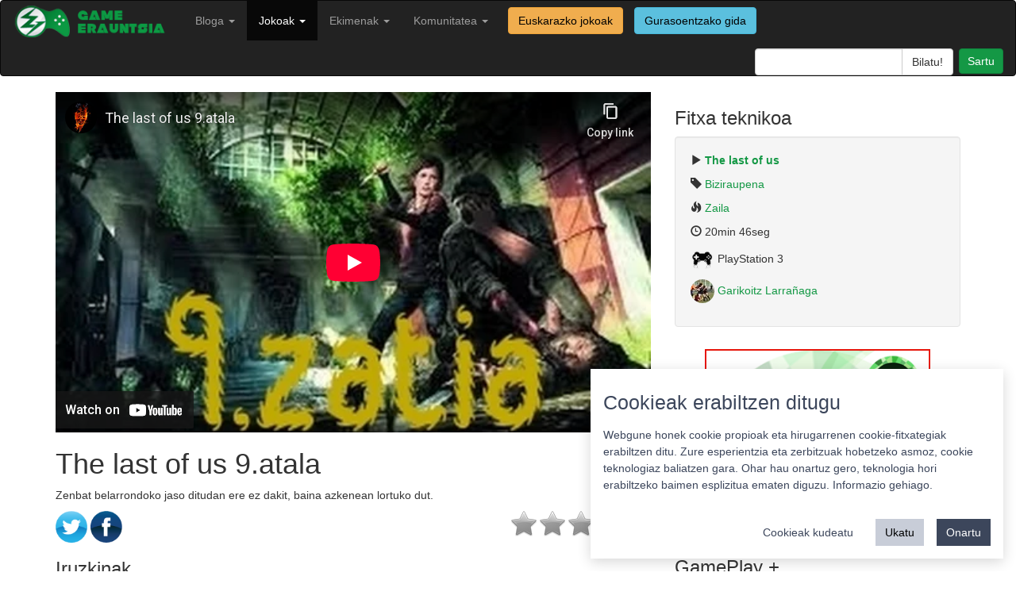

--- FILE ---
content_type: text/html; charset=utf-8
request_url: https://gamerauntsia.eus/gameplayak/last-us-9atala
body_size: 5248
content:

<!DOCTYPE html>
<html lang="eu">

<head>
    <meta charset="utf-8">
    <meta name="viewport" content="width=device-width, initial-scale=1.0">
    <meta name="description" content="Bideojokoak euskaraz! Bideojokoen euskal komunitatea osatzen dugu">
    <meta name="author" content="Gamerauntsia">
    <link rel="shortcut icon" type="image/ico" href="/static/img/favicon.ico" />
    <title>The last of us 9.atala - Game playak - Game Erauntsia - Bideojokoak euskaraz</title>

    <link rel="stylesheet" href="/static/css/bootstrap.min.css">
    <link href="/static/css/style.css" rel="stylesheet">

    <script src="/static/js/jquery-3.6.0.min.js"></script>
    <script src="/static/js/bootstrap.min.js"></script>

    
    
    <meta property="fb:app_id" content="205176604110316" />
    <meta name="twitter:site" content="@gamerauntsia" />
    <meta name="twitter:creator" content="@gamerauntsia" />
    <meta name="twitter:card" content="summary_large_image" />
    <meta name="twitter:domain" content="gamerauntsia.eus" />
    <meta name="twitter:description" content="Zenbat belarrondoko jaso ditudan ere ez dakit, baina azkenean lortuko dut." />
    <meta name="twitter:title" content="The last of us 9.atala" />
    <meta name="twitter:url" content="https://gamerauntsia.eus/gameplayak/last-us-9atala" />
    <meta name="twitter:image" content="https://gamerauntsia.eus/media/photologue/photos/cache/9za_share.jpg" />

    <meta property="og:description" content="Zenbat belarrondoko jaso ditudan ere ez dakit, baina azkenean lortuko dut." />
    <meta property="og:title" content="The last of us 9.atala" />
    <meta property="og:image" content="https://gamerauntsia.eus/media/photologue/photos/cache/9za_share.jpg" />

    <link rel="stylesheet" href="/static/star-ratings/css/star-ratings.css">
    <script type="text/javascript" src="/static/star-ratings/js/dist/star-ratings.min.js"></script>

    <script type="application/ld+json">
    {
      "@context": "http://schema.org",
      "@type": "VideoObject",
      "name": "The last of us 9.atala",
      "description": "Zenbat belarrondoko jaso ditudan ere ez dakit, baina azkenean lortuko dut.",
      "thumbnailUrl": "https://gamerauntsia.eus/media/photologue/photos/cache/9za_gp_thumbnail.jpg",
      "uploadDate": "2015-03-07T14:00:00+01:00",
      "duration": "PT20M46S",
      "embedUrl": "https://www.youtube-nocookie.com/embed/eqNiUQWdIy4"
    }
    </script>

</head>

<body>

    <nav class="navbar navbar-inverse" role="navigation">
        <div class="container-fluid">
            <!-- Brand and toggle get grouped for better mobile display -->
            <div class="navbar-header">
                <button type="button" class="navbar-toggle" data-toggle="collapse" data-target="#bs-example-navbar-collapse-1">
                    <span class="sr-only">Toggle navigation</span>
                    <span class="icon-bar"></span>
                    <span class="icon-bar"></span>
                    <span class="icon-bar"></span>
                </button>
                <a class="navbar-brand" href="/">
                    <img src="/static/img/logo.png" width="200px" alt="">
                </a>
            </div>

            <!-- Collect the nav links, forms, and other content for toggling -->
            <div class="collapse navbar-collapse" id="bs-example-navbar-collapse-1">
                <ul class="nav navbar-nav navbar-left">
                    <!-- <li ><a href="/getb">GETB</a></li> -->
                    <!-- <li ><a href="/podcastak" title="Podcastak">Podcasta</a></li> -->
                    <li >
                      <a class="dropdown-toggle" data-toggle="dropdown" href="/bloga" title="Bloga">Bloga <b class="caret"></b></a>
                      <ul class="dropdown-menu" role="menu">
                        <li><a href="/bloga/gaia/analisiak" title="Analisiak">Analisiak</a></li>
                        <li><a href="/bloga/gaia/artikuluak" title="Artikuluak">Artikuluak</a></li>
                        <li><a href="/bloga/gaia/berriak" title="Berriak">Berriak</a></li>
                        <li><a href="/bloga/gaia/ekitaldiak" title="Ekitaldiak">Ekitaldiak</a></li>
                        <li><a href="/bloga/gaia/elkarrizketak" title="Elkarrizketak">Elkarrizketak</a></li>
                        <li><a href="/bloga/gaia/komunitatea" title="Komunitatea">Komunitatea</a></li>
                        <li role="presentation" class="divider"></li>
                        <li><a href="/bloga/gaia/euskal-jokoak" title="Euskal jokoak">Euskal jokoak</a></li>
                        <li role="presentation" class="divider"></li>
                        <li><a href="/bloga" title="Denak">Denak</a></li>
                        </ul>
                    </li>
                    <li class="active">
                        <a class="dropdown-toggle" data-toggle="dropdown" href="/komunitatea/talde-motorra" title="Jokoak">Jokoak <b class="caret"></b></a>
                        <ul class="dropdown-menu" role="menu">
                            <li><a href="/gameplayak/" title="GamePlayak">GamePlayak</a></li>
                            <li><a href="/txapelketak/" title="Komunitatea">Txapelketak</a></li>
                            <li role="presentation" class="divider"></li>
                            <!-- <li><a href="/zerbitzariak/minecraft" title="Minecraft zerbitzaria">Minecraft zerbitzaria</a></li> -->
                            <!-- <li role="presentation" class="divider"></li> -->
                            <li><a href="/jokoak/" title="Jokoen katalogoa">Jokoen katalogoa</a></li>
                            <li><a href="/jokoak/euskarazko-bideojokoak/" title="Euskarazko jokoak">Euskarazko jokoak</a></li>
                            
                            <li role="presentation" class="divider"></li>
                            <li><a href="/pokedex/" title="Pokedex">Pokedex</a></li>
                            <li role="presentation" class="divider"></li>
                            <li><a href="/terminologia/" title="Terminologia">Terminologia</a></li>
                        </ul>
                    </li>
                    <li class="">
                        <a href="/komunitatea/" class="dropdown-toggle" data-toggle="dropdown">Ekimenak <b class="caret"></b></a>
                        
                        <ul class="dropdown-menu" role="menu">
                            
                            
                            
                            
                            
                            <li><a href="/ekimenak/3000twitz/" title="#3000Twitz">#3000Twitz</a></li>
                            
                            
                            
                            <li><a href="/ekimenak/bideoak/" title="Bideoak">Bideoak</a></li>
                            
                            
                            
                            <li><a href="/ekimenak/gamer-gela/" title="Gamer Gela">Gamer Gela</a></li>
                            
                            
                            
                            <li><a href="/ekimenak/jokoteknia/" title="Jokoteknia">Jokoteknia</a></li>
                            
                            
                            
                            <li><a href="/ekimenak/kabia-gunea/" title="Kabi@ gunea">Kabi@ gunea</a></li>
                            
                            
                            
                            <li><a href="/ekimenak/tailerrak/" title="Tailerrak">Tailerrak</a></li>
                            
                            
                            
                            <li><a href="/ekimenak/twitch/" title="Euskal Twitch Komunitatea">Euskal Twitch Komunitatea</a></li>
                            
                            
                            
                            <li><a href="/ekimenak/txapelketak/" title="Txapelketen antolaketa">Txapelketen antolaketa</a></li>
                            
                            
                            
                            
                            
                            
                            
                            
                            
                            
                            
                            
                            
                            
                            
                            
                            
                            
                            
                            
                            
                            
                            
                            
                            
                            
                            
                            
                            
                            
                            
                            
                        </ul>
                    </li>
                    <li class="">
                        <a href="/komunitatea/" class="dropdown-toggle" data-toggle="dropdown">Komunitatea <b class="caret"></b></a>
                        <ul class="dropdown-menu" role="menu">
                            <li><a href="/komunitatea/talde-motorra" title="Nortzuk gara">Nortzuk gara</a></li>
                            <li><a href="/komunitatea/" title="Komunitatea">Komunitate osoa</a></li>
                            <li role="presentation" class="divider"></li>
                            <li><a href="/foroa/" title="Foroa">Foroa</a></li>
                            <li role="presentation" class="divider"></li>
                            <li><a href="/komunitatea/zerbitzuak/" title="Zerbitzuak">Zerbitzuak</a></li>
                            <li><a href="/komunitatea/harremanetarako/" title="Harremanetarako">Harremanetarako</a></li>
                        </ul>
                    </li>
                    <a href="/jokoak/euskarazko-bideojokoak/"><label class="btn btn-warning navbar-btn">Euskarazko jokoak</label></a>
                    <a href="/jokoak/gurasoak/"><label class="btn btn-info navbar-btn">Gurasoentzako gida</label></a>
                </ul>
                <ul class="nav navbar-nav navbar-right">
                    <li class="">
                        <form class="navbar-search pull-right" action="/bilaketa">
                            <div class="input-group search-query">
                                <input type="text" name="q" class="form-control field" id="q"/>
                                <span class="input-group-btn">
                                    <input type="submit" class="submit btn btn-default" id="searchsubmit" value="Bilatu!"/>
                                </span>
                            </div>
                        </form>
                    </li>
                    <li id="useroptions">
                    


    <a class="login btn btn-primary" href="/komunitatea/login/?next=/gameplayak/last-us-9atala" title="Sartu">
		Sartu</a>


                    </li>
                </ul>
            </div>
            <!-- /.navbar-collapse -->
        </div>
    </nav>

    <div class="container">
        

<div class="row">
    <div class="col-sm-8">
      <div class="flex-video widescreen">
        <iframe width="700" height="394" src="https://www.youtube-nocookie.com/embed/eqNiUQWdIy4" frameborder="0" allowfullscreen></iframe> -->
        </div>
        <h1>The last of us 9.atala</h1>
        <p>Zenbat belarrondoko jaso ditudan ere ez dakit, baina azkenean lortuko dut.</p>

        <div class="pull-right">

<style>
    #dsr6024ebcb98e545ac800ac77dac7b5cd0 .star-ratings-rating-full, #dsr6024ebcb98e545ac800ac77dac7b5cd0 .star-ratings-rating-empty {
        width: 32px;
        height: 32px;
        background: url(/static/star-ratings/images/stars.png) no-repeat;
        background-size: 96px;
    }

    #dsr6024ebcb98e545ac800ac77dac7b5cd0 .star-ratings-rating-empty {
        background-position: -32px 0;
    }

    
</style>



<div id="dsr6024ebcb98e545ac800ac77dac7b5cd0" class="star-ratings" data-max-rating="5" data-avg-rating="0,000">
    
        <div class="star-ratings-rating-stars-container">
            <ul class="star-ratings-rating-background">
                
                    <li>
                        
                            <span class="star-ratings-rating-empty" title="Sartu puntuatzeko"></span>
                        
                    </li>
                
                    <li>
                        
                            <span class="star-ratings-rating-empty" title="Sartu puntuatzeko"></span>
                        
                    </li>
                
                    <li>
                        
                            <span class="star-ratings-rating-empty" title="Sartu puntuatzeko"></span>
                        
                    </li>
                
                    <li>
                        
                            <span class="star-ratings-rating-empty" title="Sartu puntuatzeko"></span>
                        
                    </li>
                
                    <li>
                        
                            <span class="star-ratings-rating-empty" title="Sartu puntuatzeko"></span>
                        
                    </li>
                
            </ul>

            <ul class="star-ratings-rating-foreground" style="width: 0%">
                
                    <li>
                    
                        <span class="star-ratings-rating-full" title="Log in to rate"></span>
                    
                    </li>
                
                    <li>
                    
                        <span class="star-ratings-rating-full" title="Log in to rate"></span>
                    
                    </li>
                
                    <li>
                    
                        <span class="star-ratings-rating-full" title="Log in to rate"></span>
                    
                    </li>
                
                    <li>
                    
                        <span class="star-ratings-rating-full" title="Log in to rate"></span>
                    
                    </li>
                
                    <li>
                    
                        <span class="star-ratings-rating-full" title="Log in to rate"></span>
                    
                    </li>
                
            </ul>
        </div>
    
    
    
    
    
    <div class="star-ratings-errors"></div>
    
        
    
    
</div>

</div>

        
<p>
	<a class="twitter popup" href="http://twitter.com/share?text=The%20last%20of%20us%209.atala%20https%3A//gamerauntsia.eus/gameplayak/last-us-9atala">
		<img src="/static/img/twitter.png" alt="Game Erauntsia twitter" title="Game Erauntsia twitter" width="40"/>
	</a> 
	<a href="https://www.facebook.com/dialog/share?app_id=205176604110316&display=popup&href=https%3A%2F%2Fgamerauntsia.eus%2Fgameplayak%2Flast-us-9atala&redirect_uri=https%3A%2F%2Fgamerauntsia.eus%2Fgameplayak%2Flast-us-9atala">
		<img src="/static/img/facebook.png" alt="Game Erauntsia facebook" title="Game Erauntsia facebook" width="40"/>
	</a>
	
</p>


        <div id="comments">
	<p id="iruzkinak"></p>
	
	<h3>Iruzkinak </h3>
	

	<script>
	$('#collapse').click(function () {
	    //get collapse content selector
	    var collapse_content_selector = $(this).attr('href');

	    //make the collapse content to be shown or hide
	    var toggle_switch = $(this);
	    $(collapse_content_selector).toggle(function () {
	        if ($(this).css('display') == 'none') {
	            //change the button label to be 'Show'
	            toggle_switch.html('<i class="glyphicon glyphicon-comment"></i> Erakutsi denak');
	        } else {
	            //change the button label to be 'Hide'
	            toggle_switch.html('<i class="glyphicon glyphicon-comment"></i> Ezkutatu gehienak');
	        }
	    });
	});
    </script>
</div>


        
<div class="well commentform">
	
		<p>Mesedez, <a href="/komunitatea/login/?next=/gameplayak/last-us-9atala">sartu</a> iruzkina utzi ahal izateko.</p>
	
</div>




<!-- Vertically autogrow comment textarea -->
<script src="/static/js/jquery.autogrow-textarea.js" type="text/javascript"></script>
<script type="text/javascript"> $(function() {$('#id_comment').autogrow();});</script>



    </div>
    <div class="col-sm-4">
        <h3>Fitxa teknikoa</h3>
        <div class="well">
            <p><span class="glyphicon glyphicon-play"></span> <strong><a href="/jokoak/last-us">The last of us </a></strong></p>
            <p><span class="glyphicon glyphicon-tag"></span> <a href="/gameplayak/kategoriak/biziraupena">Biziraupena</a></p>
            <p><span class="glyphicon glyphicon-fire"></span> <a href="/gameplayak/mailak/zaila">Zaila</a></p>
            <p><span class="glyphicon glyphicon-time"></span> 20min 46seg</p>
            <p><img src="/media/photologue/photos/cache/play_profilesmall.png"/> PlayStation 3</p>
            <p><a href="/komunitatea/gari_infernu"><img src="/media/photologue/photos/cache/309942_105944956176774_3297705_n_profilesmall.jpg" class="img-circle"/> Garikoitz Larrañaga</a></p>
        </div>

        <iframe src="https://www.lehenhitza.eus/iframe_laukia" class="center-block" width="300" height="250" frameborder="0" scrolling="no"></iframe>

        

        
            <h3>GamePlay +</h3>
            <div class="well">
            
                <div class="row bloglist">
                    <div class="col-sm-4">
                        <a href="https://gamerauntsia.eus/gameplayak/last-us-8atala"><img src="/media/photologue/photos/cache/1425304804_newsprofile.jpg" /></a>
                    </div>
                    <div class="col-sm-8">
                        <p><strong><a href="https://gamerauntsia.eus/gameplayak/last-us-8atala">The last of us 8.atala</strong></a><p>
                    </div>
                </div>
            
                <div class="row bloglist">
                    <div class="col-sm-4">
                        <a href="https://gamerauntsia.eus/gameplayak/last-us-7atala"><img src="/media/photologue/photos/cache/l7_newsprofile.jpg" /></a>
                    </div>
                    <div class="col-sm-8">
                        <p><strong><a href="https://gamerauntsia.eus/gameplayak/last-us-7atala">The last of us 7.atala</strong></a><p>
                    </div>
                </div>
            
                <div class="row bloglist">
                    <div class="col-sm-4">
                        <a href="https://gamerauntsia.eus/gameplayak/last-us-6atala"><img src="/media/photologue/photos/cache/l6_newsprofile.jpg" /></a>
                    </div>
                    <div class="col-sm-8">
                        <p><strong><a href="https://gamerauntsia.eus/gameplayak/last-us-6atala">The last of us 6.atala</strong></a><p>
                    </div>
                </div>
            
                <div class="row bloglist">
                    <div class="col-sm-4">
                        <a href="https://gamerauntsia.eus/gameplayak/last-us-5atala"><img src="/media/photologue/photos/cache/5atala_newsprofile.jpg" /></a>
                    </div>
                    <div class="col-sm-8">
                        <p><strong><a href="https://gamerauntsia.eus/gameplayak/last-us-5atala">The last of us 5.atala</strong></a><p>
                    </div>
                </div>
            
                <div class="row bloglist">
                    <div class="col-sm-4">
                        <a href="https://gamerauntsia.eus/gameplayak/last-us-4atala"><img src="/media/photologue/photos/cache/4atala_newsprofile.jpg" /></a>
                    </div>
                    <div class="col-sm-8">
                        <p><strong><a href="https://gamerauntsia.eus/gameplayak/last-us-4atala">The last of us 4.atala</strong></a><p>
                    </div>
                </div>
            
            </div>
        
    </div>
</div>

<!-- <div class="row">
    <div class="col-sm-8">

    </div>
</div>

<hr>

<div class="row">
    <div class="col-sm-8">

    </div>
</div> -->

        <footer>
            <hr>
            <div class="row">
                <div class="col-sm-4 col-xs-12 text-center">
                    <a rel="license" href="https://creativecommons.org/licenses/by-sa/4.0/"><img alt="Creative Commons-en baimena" style="border-width:0" src="/static/img/cc_88x31.png" />
                    </a><a href="https://twitter.com/gamerauntsia"><img alt="Game Erauntsia twitter" src="/static/img/tw-footer.png"/>
                    </a><a href="https://facebook.com/gamerauntsia"><img alt="Game Erauntsia facebook" src="/static/img/fb-footer.png"/>
                    </a><a href="/feed/bloga"><img alt="Game Erauntsia RSS" src="/static/img/rss-footer.png"/>
                    </a><a href="https://github.com/GameErauntsia"><img alt="Game Erauntsia Github" src="/static/img/gh-footer.png" /></a>
                </div>
                <div class="col-sm-4 col-xs-12 text-center">
                    <a href="/pribatutasun-politika/">Pribatutasun politika</a> |
                    <a href="/cookie">Cookie politika</a> |
                    <a href="/lizentzia" rel="jslicense">Lizentziak</a>
                    <br/>
                    <a href="/erabilera-baldintzak/">Erabilera baldintzak</a>
                    <br/>
                    <a href="/kontaktua/">Kontaktua</a> |
                    <a href="https://statcounter.com/p10060615/?guest=1">Estatistikak</a>
                </div>
                <div class="col-sm-4 col-xs-12 pull-right text-center">
                    <span><strong>Babeslea:</strong></span>
                    <img src="/static/img/footer.png" width="150" style="margin-left: 10px;"/>
                </div>
            </div>
        </footer>
    </div>
    
    <!-- Matomo -->
      <script>
        var _paq = window._paq = window._paq || [];
        _paq.push(['requireCookieConsent']);
        _paq.push(['setCustomDimension', 1, "False"]);
        _paq.push(['addDownloadExtensions', "ips|mo|xdelta"]);
        
    
    _paq.push(['setCustomVariable', 1, 'gameplay_gaia', "Biziraupena", 'page']);
    

        _paq.push(['trackPageView']);
        
    _paq.push(['enableHeartBeatTimer']);

        _paq.push(['enableLinkTracking']);
        (function() {
            var u="//matomo.gamerauntsia.eus/";
            _paq.push(['setTrackerUrl', u+'matomo.php']);
            _paq.push(['setSiteId', '1']);
            var d=document, g=d.createElement('script'), s=d.getElementsByTagName('script')[0];
            g.async=true; g.src=u+'matomo.js'; s.parentNode.insertBefore(g,s);
        })();
      </script>
      <noscript>
        <!-- Matomo Image Tracker-->
        <img referrerpolicy="no-referrer-when-downgrade" src="https://matomo.gamerauntsia.eus/matomo.php?idsite=1&amp;rec=1" style="border:0" alt="" />
        <!-- End Matomo -->
      </noscript>
      <!-- End Matomo Code -->
      <script src="/static/js/cookie-consent.js"></script>
      <!-- Statcounter -->
      <script type="text/javascript">
        var sc_project=10060615;
        var sc_invisible=1;
        var sc_security="e93b838b";
      </script>
      <script type="text/javascript" src="https://secure.statcounter.com/counter/counter.js"></script>
      <!-- End Statcounter -->
    
    <!-- Cookie consent -->
    <script>
      const CookieConsent = window.CookieConsent
      const cc = new CookieConsent({
          title: "Cookieak erabiltzen ditugu",
          description: "Webgune honek cookie propioak eta hirugarrenen cookie-fitxategiak erabiltzen ditu. Zure esperientzia eta zerbitzuak hobetzeko asmoz, cookie teknologiaz baliatzen gara. Ohar hau onartuz gero, teknologia hori erabiltzeko baimen esplizitua ematen diguzu. <a href=\"/cookie\">Informazio gehiago.</a>",
          buttons: {
              acceptAll: "Onartu",
              acceptSelected: "Onartu cookieak",
              reject: "Ukatu",
              showSettings: "Cookieak kudeatu",
              hideSettings: "Ezkutatu",
          },
          categories: {
              essentials: {
                  label: "Beharrezkoak",
                  description: "Webgunearen oinarrizko funtzionalitatea ahalbidetzen dute.",
                  checked: true,
                  mandatory: true
              },
              analytics: {
                  label: "Estatistika",
                  description: "Aukera ematen dute webguneko erabiltzaileen portaera estatistikoki neurtzeko eta aztertzeko.",
                  checked: true,
                  mandatory: false
              }
          }
      })
      function updateConsent() {
          acceptedCategories = window.CookieConsent.acceptedCategories
          if (acceptedCategories.includes("analytics")) {
              _paq.push(['setCookieConsentGiven']);
              console.log("enable analytics")
          } else {
              console.log("disable analytics")
          }
      }
      cc.on("change", (cc) => updateConsent())
      updateConsent()
      </script>
    <!-- End Cookie consent -->
    
</body>

</html>


--- FILE ---
content_type: text/html; charset=utf-8
request_url: https://www.youtube-nocookie.com/embed/eqNiUQWdIy4
body_size: 46542
content:
<!DOCTYPE html><html lang="en" dir="ltr" data-cast-api-enabled="true"><head><meta name="viewport" content="width=device-width, initial-scale=1"><script nonce="_J95q54tEvpz_fmb28I22g">if ('undefined' == typeof Symbol || 'undefined' == typeof Symbol.iterator) {delete Array.prototype.entries;}</script><style name="www-roboto" nonce="Ee7Ty2_FKok75BY7WuZbCg">@font-face{font-family:'Roboto';font-style:normal;font-weight:400;font-stretch:100%;src:url(//fonts.gstatic.com/s/roboto/v48/KFO7CnqEu92Fr1ME7kSn66aGLdTylUAMa3GUBHMdazTgWw.woff2)format('woff2');unicode-range:U+0460-052F,U+1C80-1C8A,U+20B4,U+2DE0-2DFF,U+A640-A69F,U+FE2E-FE2F;}@font-face{font-family:'Roboto';font-style:normal;font-weight:400;font-stretch:100%;src:url(//fonts.gstatic.com/s/roboto/v48/KFO7CnqEu92Fr1ME7kSn66aGLdTylUAMa3iUBHMdazTgWw.woff2)format('woff2');unicode-range:U+0301,U+0400-045F,U+0490-0491,U+04B0-04B1,U+2116;}@font-face{font-family:'Roboto';font-style:normal;font-weight:400;font-stretch:100%;src:url(//fonts.gstatic.com/s/roboto/v48/KFO7CnqEu92Fr1ME7kSn66aGLdTylUAMa3CUBHMdazTgWw.woff2)format('woff2');unicode-range:U+1F00-1FFF;}@font-face{font-family:'Roboto';font-style:normal;font-weight:400;font-stretch:100%;src:url(//fonts.gstatic.com/s/roboto/v48/KFO7CnqEu92Fr1ME7kSn66aGLdTylUAMa3-UBHMdazTgWw.woff2)format('woff2');unicode-range:U+0370-0377,U+037A-037F,U+0384-038A,U+038C,U+038E-03A1,U+03A3-03FF;}@font-face{font-family:'Roboto';font-style:normal;font-weight:400;font-stretch:100%;src:url(//fonts.gstatic.com/s/roboto/v48/KFO7CnqEu92Fr1ME7kSn66aGLdTylUAMawCUBHMdazTgWw.woff2)format('woff2');unicode-range:U+0302-0303,U+0305,U+0307-0308,U+0310,U+0312,U+0315,U+031A,U+0326-0327,U+032C,U+032F-0330,U+0332-0333,U+0338,U+033A,U+0346,U+034D,U+0391-03A1,U+03A3-03A9,U+03B1-03C9,U+03D1,U+03D5-03D6,U+03F0-03F1,U+03F4-03F5,U+2016-2017,U+2034-2038,U+203C,U+2040,U+2043,U+2047,U+2050,U+2057,U+205F,U+2070-2071,U+2074-208E,U+2090-209C,U+20D0-20DC,U+20E1,U+20E5-20EF,U+2100-2112,U+2114-2115,U+2117-2121,U+2123-214F,U+2190,U+2192,U+2194-21AE,U+21B0-21E5,U+21F1-21F2,U+21F4-2211,U+2213-2214,U+2216-22FF,U+2308-230B,U+2310,U+2319,U+231C-2321,U+2336-237A,U+237C,U+2395,U+239B-23B7,U+23D0,U+23DC-23E1,U+2474-2475,U+25AF,U+25B3,U+25B7,U+25BD,U+25C1,U+25CA,U+25CC,U+25FB,U+266D-266F,U+27C0-27FF,U+2900-2AFF,U+2B0E-2B11,U+2B30-2B4C,U+2BFE,U+3030,U+FF5B,U+FF5D,U+1D400-1D7FF,U+1EE00-1EEFF;}@font-face{font-family:'Roboto';font-style:normal;font-weight:400;font-stretch:100%;src:url(//fonts.gstatic.com/s/roboto/v48/KFO7CnqEu92Fr1ME7kSn66aGLdTylUAMaxKUBHMdazTgWw.woff2)format('woff2');unicode-range:U+0001-000C,U+000E-001F,U+007F-009F,U+20DD-20E0,U+20E2-20E4,U+2150-218F,U+2190,U+2192,U+2194-2199,U+21AF,U+21E6-21F0,U+21F3,U+2218-2219,U+2299,U+22C4-22C6,U+2300-243F,U+2440-244A,U+2460-24FF,U+25A0-27BF,U+2800-28FF,U+2921-2922,U+2981,U+29BF,U+29EB,U+2B00-2BFF,U+4DC0-4DFF,U+FFF9-FFFB,U+10140-1018E,U+10190-1019C,U+101A0,U+101D0-101FD,U+102E0-102FB,U+10E60-10E7E,U+1D2C0-1D2D3,U+1D2E0-1D37F,U+1F000-1F0FF,U+1F100-1F1AD,U+1F1E6-1F1FF,U+1F30D-1F30F,U+1F315,U+1F31C,U+1F31E,U+1F320-1F32C,U+1F336,U+1F378,U+1F37D,U+1F382,U+1F393-1F39F,U+1F3A7-1F3A8,U+1F3AC-1F3AF,U+1F3C2,U+1F3C4-1F3C6,U+1F3CA-1F3CE,U+1F3D4-1F3E0,U+1F3ED,U+1F3F1-1F3F3,U+1F3F5-1F3F7,U+1F408,U+1F415,U+1F41F,U+1F426,U+1F43F,U+1F441-1F442,U+1F444,U+1F446-1F449,U+1F44C-1F44E,U+1F453,U+1F46A,U+1F47D,U+1F4A3,U+1F4B0,U+1F4B3,U+1F4B9,U+1F4BB,U+1F4BF,U+1F4C8-1F4CB,U+1F4D6,U+1F4DA,U+1F4DF,U+1F4E3-1F4E6,U+1F4EA-1F4ED,U+1F4F7,U+1F4F9-1F4FB,U+1F4FD-1F4FE,U+1F503,U+1F507-1F50B,U+1F50D,U+1F512-1F513,U+1F53E-1F54A,U+1F54F-1F5FA,U+1F610,U+1F650-1F67F,U+1F687,U+1F68D,U+1F691,U+1F694,U+1F698,U+1F6AD,U+1F6B2,U+1F6B9-1F6BA,U+1F6BC,U+1F6C6-1F6CF,U+1F6D3-1F6D7,U+1F6E0-1F6EA,U+1F6F0-1F6F3,U+1F6F7-1F6FC,U+1F700-1F7FF,U+1F800-1F80B,U+1F810-1F847,U+1F850-1F859,U+1F860-1F887,U+1F890-1F8AD,U+1F8B0-1F8BB,U+1F8C0-1F8C1,U+1F900-1F90B,U+1F93B,U+1F946,U+1F984,U+1F996,U+1F9E9,U+1FA00-1FA6F,U+1FA70-1FA7C,U+1FA80-1FA89,U+1FA8F-1FAC6,U+1FACE-1FADC,U+1FADF-1FAE9,U+1FAF0-1FAF8,U+1FB00-1FBFF;}@font-face{font-family:'Roboto';font-style:normal;font-weight:400;font-stretch:100%;src:url(//fonts.gstatic.com/s/roboto/v48/KFO7CnqEu92Fr1ME7kSn66aGLdTylUAMa3OUBHMdazTgWw.woff2)format('woff2');unicode-range:U+0102-0103,U+0110-0111,U+0128-0129,U+0168-0169,U+01A0-01A1,U+01AF-01B0,U+0300-0301,U+0303-0304,U+0308-0309,U+0323,U+0329,U+1EA0-1EF9,U+20AB;}@font-face{font-family:'Roboto';font-style:normal;font-weight:400;font-stretch:100%;src:url(//fonts.gstatic.com/s/roboto/v48/KFO7CnqEu92Fr1ME7kSn66aGLdTylUAMa3KUBHMdazTgWw.woff2)format('woff2');unicode-range:U+0100-02BA,U+02BD-02C5,U+02C7-02CC,U+02CE-02D7,U+02DD-02FF,U+0304,U+0308,U+0329,U+1D00-1DBF,U+1E00-1E9F,U+1EF2-1EFF,U+2020,U+20A0-20AB,U+20AD-20C0,U+2113,U+2C60-2C7F,U+A720-A7FF;}@font-face{font-family:'Roboto';font-style:normal;font-weight:400;font-stretch:100%;src:url(//fonts.gstatic.com/s/roboto/v48/KFO7CnqEu92Fr1ME7kSn66aGLdTylUAMa3yUBHMdazQ.woff2)format('woff2');unicode-range:U+0000-00FF,U+0131,U+0152-0153,U+02BB-02BC,U+02C6,U+02DA,U+02DC,U+0304,U+0308,U+0329,U+2000-206F,U+20AC,U+2122,U+2191,U+2193,U+2212,U+2215,U+FEFF,U+FFFD;}@font-face{font-family:'Roboto';font-style:normal;font-weight:500;font-stretch:100%;src:url(//fonts.gstatic.com/s/roboto/v48/KFO7CnqEu92Fr1ME7kSn66aGLdTylUAMa3GUBHMdazTgWw.woff2)format('woff2');unicode-range:U+0460-052F,U+1C80-1C8A,U+20B4,U+2DE0-2DFF,U+A640-A69F,U+FE2E-FE2F;}@font-face{font-family:'Roboto';font-style:normal;font-weight:500;font-stretch:100%;src:url(//fonts.gstatic.com/s/roboto/v48/KFO7CnqEu92Fr1ME7kSn66aGLdTylUAMa3iUBHMdazTgWw.woff2)format('woff2');unicode-range:U+0301,U+0400-045F,U+0490-0491,U+04B0-04B1,U+2116;}@font-face{font-family:'Roboto';font-style:normal;font-weight:500;font-stretch:100%;src:url(//fonts.gstatic.com/s/roboto/v48/KFO7CnqEu92Fr1ME7kSn66aGLdTylUAMa3CUBHMdazTgWw.woff2)format('woff2');unicode-range:U+1F00-1FFF;}@font-face{font-family:'Roboto';font-style:normal;font-weight:500;font-stretch:100%;src:url(//fonts.gstatic.com/s/roboto/v48/KFO7CnqEu92Fr1ME7kSn66aGLdTylUAMa3-UBHMdazTgWw.woff2)format('woff2');unicode-range:U+0370-0377,U+037A-037F,U+0384-038A,U+038C,U+038E-03A1,U+03A3-03FF;}@font-face{font-family:'Roboto';font-style:normal;font-weight:500;font-stretch:100%;src:url(//fonts.gstatic.com/s/roboto/v48/KFO7CnqEu92Fr1ME7kSn66aGLdTylUAMawCUBHMdazTgWw.woff2)format('woff2');unicode-range:U+0302-0303,U+0305,U+0307-0308,U+0310,U+0312,U+0315,U+031A,U+0326-0327,U+032C,U+032F-0330,U+0332-0333,U+0338,U+033A,U+0346,U+034D,U+0391-03A1,U+03A3-03A9,U+03B1-03C9,U+03D1,U+03D5-03D6,U+03F0-03F1,U+03F4-03F5,U+2016-2017,U+2034-2038,U+203C,U+2040,U+2043,U+2047,U+2050,U+2057,U+205F,U+2070-2071,U+2074-208E,U+2090-209C,U+20D0-20DC,U+20E1,U+20E5-20EF,U+2100-2112,U+2114-2115,U+2117-2121,U+2123-214F,U+2190,U+2192,U+2194-21AE,U+21B0-21E5,U+21F1-21F2,U+21F4-2211,U+2213-2214,U+2216-22FF,U+2308-230B,U+2310,U+2319,U+231C-2321,U+2336-237A,U+237C,U+2395,U+239B-23B7,U+23D0,U+23DC-23E1,U+2474-2475,U+25AF,U+25B3,U+25B7,U+25BD,U+25C1,U+25CA,U+25CC,U+25FB,U+266D-266F,U+27C0-27FF,U+2900-2AFF,U+2B0E-2B11,U+2B30-2B4C,U+2BFE,U+3030,U+FF5B,U+FF5D,U+1D400-1D7FF,U+1EE00-1EEFF;}@font-face{font-family:'Roboto';font-style:normal;font-weight:500;font-stretch:100%;src:url(//fonts.gstatic.com/s/roboto/v48/KFO7CnqEu92Fr1ME7kSn66aGLdTylUAMaxKUBHMdazTgWw.woff2)format('woff2');unicode-range:U+0001-000C,U+000E-001F,U+007F-009F,U+20DD-20E0,U+20E2-20E4,U+2150-218F,U+2190,U+2192,U+2194-2199,U+21AF,U+21E6-21F0,U+21F3,U+2218-2219,U+2299,U+22C4-22C6,U+2300-243F,U+2440-244A,U+2460-24FF,U+25A0-27BF,U+2800-28FF,U+2921-2922,U+2981,U+29BF,U+29EB,U+2B00-2BFF,U+4DC0-4DFF,U+FFF9-FFFB,U+10140-1018E,U+10190-1019C,U+101A0,U+101D0-101FD,U+102E0-102FB,U+10E60-10E7E,U+1D2C0-1D2D3,U+1D2E0-1D37F,U+1F000-1F0FF,U+1F100-1F1AD,U+1F1E6-1F1FF,U+1F30D-1F30F,U+1F315,U+1F31C,U+1F31E,U+1F320-1F32C,U+1F336,U+1F378,U+1F37D,U+1F382,U+1F393-1F39F,U+1F3A7-1F3A8,U+1F3AC-1F3AF,U+1F3C2,U+1F3C4-1F3C6,U+1F3CA-1F3CE,U+1F3D4-1F3E0,U+1F3ED,U+1F3F1-1F3F3,U+1F3F5-1F3F7,U+1F408,U+1F415,U+1F41F,U+1F426,U+1F43F,U+1F441-1F442,U+1F444,U+1F446-1F449,U+1F44C-1F44E,U+1F453,U+1F46A,U+1F47D,U+1F4A3,U+1F4B0,U+1F4B3,U+1F4B9,U+1F4BB,U+1F4BF,U+1F4C8-1F4CB,U+1F4D6,U+1F4DA,U+1F4DF,U+1F4E3-1F4E6,U+1F4EA-1F4ED,U+1F4F7,U+1F4F9-1F4FB,U+1F4FD-1F4FE,U+1F503,U+1F507-1F50B,U+1F50D,U+1F512-1F513,U+1F53E-1F54A,U+1F54F-1F5FA,U+1F610,U+1F650-1F67F,U+1F687,U+1F68D,U+1F691,U+1F694,U+1F698,U+1F6AD,U+1F6B2,U+1F6B9-1F6BA,U+1F6BC,U+1F6C6-1F6CF,U+1F6D3-1F6D7,U+1F6E0-1F6EA,U+1F6F0-1F6F3,U+1F6F7-1F6FC,U+1F700-1F7FF,U+1F800-1F80B,U+1F810-1F847,U+1F850-1F859,U+1F860-1F887,U+1F890-1F8AD,U+1F8B0-1F8BB,U+1F8C0-1F8C1,U+1F900-1F90B,U+1F93B,U+1F946,U+1F984,U+1F996,U+1F9E9,U+1FA00-1FA6F,U+1FA70-1FA7C,U+1FA80-1FA89,U+1FA8F-1FAC6,U+1FACE-1FADC,U+1FADF-1FAE9,U+1FAF0-1FAF8,U+1FB00-1FBFF;}@font-face{font-family:'Roboto';font-style:normal;font-weight:500;font-stretch:100%;src:url(//fonts.gstatic.com/s/roboto/v48/KFO7CnqEu92Fr1ME7kSn66aGLdTylUAMa3OUBHMdazTgWw.woff2)format('woff2');unicode-range:U+0102-0103,U+0110-0111,U+0128-0129,U+0168-0169,U+01A0-01A1,U+01AF-01B0,U+0300-0301,U+0303-0304,U+0308-0309,U+0323,U+0329,U+1EA0-1EF9,U+20AB;}@font-face{font-family:'Roboto';font-style:normal;font-weight:500;font-stretch:100%;src:url(//fonts.gstatic.com/s/roboto/v48/KFO7CnqEu92Fr1ME7kSn66aGLdTylUAMa3KUBHMdazTgWw.woff2)format('woff2');unicode-range:U+0100-02BA,U+02BD-02C5,U+02C7-02CC,U+02CE-02D7,U+02DD-02FF,U+0304,U+0308,U+0329,U+1D00-1DBF,U+1E00-1E9F,U+1EF2-1EFF,U+2020,U+20A0-20AB,U+20AD-20C0,U+2113,U+2C60-2C7F,U+A720-A7FF;}@font-face{font-family:'Roboto';font-style:normal;font-weight:500;font-stretch:100%;src:url(//fonts.gstatic.com/s/roboto/v48/KFO7CnqEu92Fr1ME7kSn66aGLdTylUAMa3yUBHMdazQ.woff2)format('woff2');unicode-range:U+0000-00FF,U+0131,U+0152-0153,U+02BB-02BC,U+02C6,U+02DA,U+02DC,U+0304,U+0308,U+0329,U+2000-206F,U+20AC,U+2122,U+2191,U+2193,U+2212,U+2215,U+FEFF,U+FFFD;}</style><script name="www-roboto" nonce="_J95q54tEvpz_fmb28I22g">if (document.fonts && document.fonts.load) {document.fonts.load("400 10pt Roboto", "E"); document.fonts.load("500 10pt Roboto", "E");}</script><link rel="stylesheet" href="/s/player/d6afc319/www-player.css" name="www-player" nonce="Ee7Ty2_FKok75BY7WuZbCg"><style nonce="Ee7Ty2_FKok75BY7WuZbCg">html {overflow: hidden;}body {font: 12px Roboto, Arial, sans-serif; background-color: #000; color: #fff; height: 100%; width: 100%; overflow: hidden; position: absolute; margin: 0; padding: 0;}#player {width: 100%; height: 100%;}h1 {text-align: center; color: #fff;}h3 {margin-top: 6px; margin-bottom: 3px;}.player-unavailable {position: absolute; top: 0; left: 0; right: 0; bottom: 0; padding: 25px; font-size: 13px; background: url(/img/meh7.png) 50% 65% no-repeat;}.player-unavailable .message {text-align: left; margin: 0 -5px 15px; padding: 0 5px 14px; border-bottom: 1px solid #888; font-size: 19px; font-weight: normal;}.player-unavailable a {color: #167ac6; text-decoration: none;}</style><script nonce="_J95q54tEvpz_fmb28I22g">var ytcsi={gt:function(n){n=(n||"")+"data_";return ytcsi[n]||(ytcsi[n]={tick:{},info:{},gel:{preLoggedGelInfos:[]}})},now:window.performance&&window.performance.timing&&window.performance.now&&window.performance.timing.navigationStart?function(){return window.performance.timing.navigationStart+window.performance.now()}:function(){return(new Date).getTime()},tick:function(l,t,n){var ticks=ytcsi.gt(n).tick;var v=t||ytcsi.now();if(ticks[l]){ticks["_"+l]=ticks["_"+l]||[ticks[l]];ticks["_"+l].push(v)}ticks[l]=
v},info:function(k,v,n){ytcsi.gt(n).info[k]=v},infoGel:function(p,n){ytcsi.gt(n).gel.preLoggedGelInfos.push(p)},setStart:function(t,n){ytcsi.tick("_start",t,n)}};
(function(w,d){function isGecko(){if(!w.navigator)return false;try{if(w.navigator.userAgentData&&w.navigator.userAgentData.brands&&w.navigator.userAgentData.brands.length){var brands=w.navigator.userAgentData.brands;var i=0;for(;i<brands.length;i++)if(brands[i]&&brands[i].brand==="Firefox")return true;return false}}catch(e){setTimeout(function(){throw e;})}if(!w.navigator.userAgent)return false;var ua=w.navigator.userAgent;return ua.indexOf("Gecko")>0&&ua.toLowerCase().indexOf("webkit")<0&&ua.indexOf("Edge")<
0&&ua.indexOf("Trident")<0&&ua.indexOf("MSIE")<0}ytcsi.setStart(w.performance?w.performance.timing.responseStart:null);var isPrerender=(d.visibilityState||d.webkitVisibilityState)=="prerender";var vName=!d.visibilityState&&d.webkitVisibilityState?"webkitvisibilitychange":"visibilitychange";if(isPrerender){var startTick=function(){ytcsi.setStart();d.removeEventListener(vName,startTick)};d.addEventListener(vName,startTick,false)}if(d.addEventListener)d.addEventListener(vName,function(){ytcsi.tick("vc")},
false);if(isGecko()){var isHidden=(d.visibilityState||d.webkitVisibilityState)=="hidden";if(isHidden)ytcsi.tick("vc")}var slt=function(el,t){setTimeout(function(){var n=ytcsi.now();el.loadTime=n;if(el.slt)el.slt()},t)};w.__ytRIL=function(el){if(!el.getAttribute("data-thumb"))if(w.requestAnimationFrame)w.requestAnimationFrame(function(){slt(el,0)});else slt(el,16)}})(window,document);
</script><script nonce="_J95q54tEvpz_fmb28I22g">var ytcfg={d:function(){return window.yt&&yt.config_||ytcfg.data_||(ytcfg.data_={})},get:function(k,o){return k in ytcfg.d()?ytcfg.d()[k]:o},set:function(){var a=arguments;if(a.length>1)ytcfg.d()[a[0]]=a[1];else{var k;for(k in a[0])ytcfg.d()[k]=a[0][k]}}};
ytcfg.set({"CLIENT_CANARY_STATE":"none","DEVICE":"cbr\u003dChrome\u0026cbrand\u003dapple\u0026cbrver\u003d131.0.0.0\u0026ceng\u003dWebKit\u0026cengver\u003d537.36\u0026cos\u003dMacintosh\u0026cosver\u003d10_15_7\u0026cplatform\u003dDESKTOP","EVENT_ID":"qUxxaYr6A9WY1NgP06PP8QY","EXPERIMENT_FLAGS":{"ab_det_apm":true,"ab_det_el_h":true,"ab_det_em_inj":true,"ab_l_sig_st":true,"ab_l_sig_st_e":true,"action_companion_center_align_description":true,"allow_skip_networkless":true,"always_send_and_write":true,"att_web_record_metrics":true,"attmusi":true,"c3_enable_button_impression_logging":true,"c3_watch_page_component":true,"cancel_pending_navs":true,"clean_up_manual_attribution_header":true,"config_age_report_killswitch":true,"cow_optimize_idom_compat":true,"csi_config_handling_infra":true,"csi_on_gel":true,"delhi_mweb_colorful_sd":true,"delhi_mweb_colorful_sd_v2":true,"deprecate_csi_has_info":true,"deprecate_pair_servlet_enabled":true,"desktop_sparkles_light_cta_button":true,"disable_cached_masthead_data":true,"disable_child_node_auto_formatted_strings":true,"disable_log_to_visitor_layer":true,"disable_pacf_logging_for_memory_limited_tv":true,"embeds_enable_eid_enforcement_for_youtube":true,"embeds_enable_info_panel_dismissal":true,"embeds_enable_pfp_always_unbranded":true,"embeds_muted_autoplay_sound_fix":true,"embeds_serve_es6_client":true,"embeds_web_nwl_disable_nocookie":true,"embeds_web_updated_shorts_definition_fix":true,"enable_active_view_display_ad_renderer_web_home":true,"enable_ad_disclosure_banner_a11y_fix":true,"enable_chips_shelf_view_model_fully_reactive":true,"enable_client_creator_goal_ticker_bar_revamp":true,"enable_client_only_wiz_direct_reactions":true,"enable_client_sli_logging":true,"enable_client_streamz_web":true,"enable_client_ve_spec":true,"enable_cloud_save_error_popup_after_retry":true,"enable_dai_sdf_h5_preroll":true,"enable_datasync_id_header_in_web_vss_pings":true,"enable_default_mono_cta_migration_web_client":true,"enable_docked_chat_messages":true,"enable_drop_shadow_experiment":true,"enable_entity_store_from_dependency_injection":true,"enable_inline_muted_playback_on_web_search":true,"enable_inline_muted_playback_on_web_search_for_vdc":true,"enable_inline_muted_playback_on_web_search_for_vdcb":true,"enable_is_extended_monitoring":true,"enable_is_mini_app_page_active_bugfix":true,"enable_logging_first_user_action_after_game_ready":true,"enable_ltc_param_fetch_from_innertube":true,"enable_masthead_mweb_padding_fix":true,"enable_menu_renderer_button_in_mweb_hclr":true,"enable_mini_app_command_handler_mweb_fix":true,"enable_mini_guide_downloads_item":true,"enable_mixed_direction_formatted_strings":true,"enable_mweb_livestream_ui_update":true,"enable_mweb_new_caption_language_picker":true,"enable_names_handles_account_switcher":true,"enable_network_request_logging_on_game_events":true,"enable_new_paid_product_placement":true,"enable_open_in_new_tab_icon_for_short_dr_for_desktop_search":true,"enable_open_yt_content":true,"enable_origin_query_parameter_bugfix":true,"enable_pause_ads_on_ytv_html5":true,"enable_payments_purchase_manager":true,"enable_pdp_icon_prefetch":true,"enable_pl_r_si_fa":true,"enable_place_pivot_url":true,"enable_playable_a11y_label_with_badge_text":true,"enable_pv_screen_modern_text":true,"enable_removing_navbar_title_on_hashtag_page_mweb":true,"enable_rta_manager":true,"enable_sdf_companion_h5":true,"enable_sdf_dai_h5_midroll":true,"enable_sdf_h5_endemic_mid_post_roll":true,"enable_sdf_on_h5_unplugged_vod_midroll":true,"enable_sdf_shorts_player_bytes_h5":true,"enable_sending_unwrapped_game_audio_as_serialized_metadata":true,"enable_sfv_effect_pivot_url":true,"enable_shorts_new_carousel":true,"enable_skip_ad_guidance_prompt":true,"enable_skippable_ads_for_unplugged_ad_pod":true,"enable_smearing_expansion_dai":true,"enable_third_party_info":true,"enable_time_out_messages":true,"enable_timeline_view_modern_transcript_fe":true,"enable_video_display_compact_button_group_for_desktop_search":true,"enable_web_home_top_landscape_image_layout_level_click":true,"enable_web_tiered_gel":true,"enable_window_constrained_buy_flow_dialog":true,"enable_wiz_queue_effect_and_on_init_initial_runs":true,"enable_ypc_spinners":true,"enable_yt_ata_iframe_authuser":true,"export_networkless_options":true,"export_player_version_to_ytconfig":true,"fill_single_video_with_notify_to_lasr":true,"fix_ad_miniplayer_controls_rendering":true,"fix_ads_tracking_for_swf_config_deprecation_mweb":true,"h5_companion_enable_adcpn_macro_substitution_for_click_pings":true,"h5_inplayer_enable_adcpn_macro_substitution_for_click_pings":true,"h5_reset_cache_and_filter_before_update_masthead":true,"hide_channel_creation_title_for_mweb":true,"high_ccv_client_side_caching_h5":true,"html5_log_trigger_events_with_debug_data":true,"html5_ssdai_enable_media_end_cue_range":true,"il_attach_cache_limit":true,"il_use_view_model_logging_context":true,"is_browser_support_for_webcam_streaming":true,"json_condensed_response":true,"kev_adb_pg":true,"kevlar_gel_error_routing":true,"kevlar_watch_cinematics":true,"live_chat_enable_controller_extraction":true,"live_chat_enable_rta_manager":true,"live_chat_increased_min_height":true,"log_click_with_layer_from_element_in_command_handler":true,"log_errors_through_nwl_on_retry":true,"mdx_enable_privacy_disclosure_ui":true,"mdx_load_cast_api_bootstrap_script":true,"medium_progress_bar_modification":true,"migrate_remaining_web_ad_badges_to_innertube":true,"mobile_account_menu_refresh":true,"mweb_account_linking_noapp":true,"mweb_after_render_to_scheduler":true,"mweb_allow_modern_search_suggest_behavior":true,"mweb_animated_actions":true,"mweb_app_upsell_button_direct_to_app":true,"mweb_big_progress_bar":true,"mweb_c3_disable_carve_out":true,"mweb_c3_disable_carve_out_keep_external_links":true,"mweb_c3_enable_adaptive_signals":true,"mweb_c3_endscreen":true,"mweb_c3_endscreen_v2":true,"mweb_c3_library_page_enable_recent_shelf":true,"mweb_c3_remove_web_navigation_endpoint_data":true,"mweb_c3_use_canonical_from_player_response":true,"mweb_cinematic_watch":true,"mweb_command_handler":true,"mweb_delay_watch_initial_data":true,"mweb_disable_searchbar_scroll":true,"mweb_enable_fine_scrubbing_for_recs":true,"mweb_enable_keto_batch_player_fullscreen":true,"mweb_enable_keto_batch_player_progress_bar":true,"mweb_enable_keto_batch_player_tooltips":true,"mweb_enable_lockup_view_model_for_ucp":true,"mweb_enable_more_drawer":true,"mweb_enable_optional_fullscreen_landscape_locking":true,"mweb_enable_overlay_touch_manager":true,"mweb_enable_premium_carve_out_fix":true,"mweb_enable_refresh_detection":true,"mweb_enable_search_imp":true,"mweb_enable_sequence_signal":true,"mweb_enable_shorts_pivot_button":true,"mweb_enable_shorts_video_preload":true,"mweb_enable_skippables_on_jio_phone":true,"mweb_enable_storyboards":true,"mweb_enable_two_line_title_on_shorts":true,"mweb_enable_varispeed_controller":true,"mweb_enable_warm_channel_requests":true,"mweb_enable_watch_feed_infinite_scroll":true,"mweb_enable_wrapped_unplugged_pause_membership_dialog_renderer":true,"mweb_filter_video_format_in_webfe":true,"mweb_fix_livestream_seeking":true,"mweb_fix_monitor_visibility_after_render":true,"mweb_fix_section_list_continuation_item_renderers":true,"mweb_force_ios_fallback_to_native_control":true,"mweb_fp_auto_fullscreen":true,"mweb_fullscreen_controls":true,"mweb_fullscreen_controls_action_buttons":true,"mweb_fullscreen_watch_system":true,"mweb_home_reactive_shorts":true,"mweb_innertube_search_command":true,"mweb_kaios_enable_autoplay_switch_view_model":true,"mweb_lang_in_html":true,"mweb_like_button_synced_with_entities":true,"mweb_logo_use_home_page_ve":true,"mweb_module_decoration":true,"mweb_native_control_in_faux_fullscreen_shared":true,"mweb_player_control_on_hover":true,"mweb_player_delhi_dtts":true,"mweb_player_settings_use_bottom_sheet":true,"mweb_player_show_previous_next_buttons_in_playlist":true,"mweb_player_skip_no_op_state_changes":true,"mweb_player_user_select_none":true,"mweb_playlist_engagement_panel":true,"mweb_progress_bar_seek_on_mouse_click":true,"mweb_pull_2_full":true,"mweb_pull_2_full_enable_touch_handlers":true,"mweb_schedule_warm_watch_response":true,"mweb_searchbox_legacy_navigation":true,"mweb_see_fewer_shorts":true,"mweb_shorts_comments_panel_id_change":true,"mweb_shorts_early_continuation":true,"mweb_show_ios_smart_banner":true,"mweb_show_sign_in_button_from_header":true,"mweb_use_server_url_on_startup":true,"mweb_watch_captions_enable_auto_translate":true,"mweb_watch_captions_set_default_size":true,"mweb_watch_stop_scheduler_on_player_response":true,"mweb_watchfeed_big_thumbnails":true,"mweb_yt_searchbox":true,"networkless_logging":true,"no_client_ve_attach_unless_shown":true,"nwl_send_from_memory_when_online":true,"pageid_as_header_web":true,"playback_settings_use_switch_menu":true,"player_controls_autonav_fix":true,"player_controls_skip_double_signal_update":true,"polymer_bad_build_labels":true,"polymer_verifiy_app_state":true,"qoe_send_and_write":true,"remove_chevron_from_ad_disclosure_banner_h5":true,"remove_masthead_channel_banner_on_refresh":true,"remove_slot_id_exited_trigger_for_dai_in_player_slot_expire":true,"replace_client_url_parsing_with_server_signal":true,"service_worker_enabled":true,"service_worker_push_enabled":true,"service_worker_push_home_page_prompt":true,"service_worker_push_watch_page_prompt":true,"shell_load_gcf":true,"shorten_initial_gel_batch_timeout":true,"should_use_yt_voice_endpoint_in_kaios":true,"skip_invalid_ytcsi_ticks":true,"skip_setting_info_in_csi_data_object":true,"smarter_ve_dedupping":true,"speedmaster_no_seek":true,"start_client_gcf_mweb":true,"stop_handling_click_for_non_rendering_overlay_layout":true,"suppress_error_204_logging":true,"synced_panel_scrolling_controller":true,"use_event_time_ms_header":true,"use_fifo_for_networkless":true,"use_player_abuse_bg_library":true,"use_request_time_ms_header":true,"use_session_based_sampling":true,"use_thumbnail_overlay_time_status_renderer_for_live_badge":true,"use_ts_visibilitylogger":true,"vss_final_ping_send_and_write":true,"vss_playback_use_send_and_write":true,"web_adaptive_repeat_ase":true,"web_always_load_chat_support":true,"web_animated_like":true,"web_api_url":true,"web_attributed_string_deep_equal_bugfix":true,"web_autonav_allow_off_by_default":true,"web_button_vm_refactor_disabled":true,"web_c3_log_app_init_finish":true,"web_csi_action_sampling_enabled":true,"web_dedupe_ve_grafting":true,"web_disable_backdrop_filter":true,"web_enable_ab_rsp_cl":true,"web_enable_course_icon_update":true,"web_enable_error_204":true,"web_fix_segmented_like_dislike_undefined":true,"web_gcf_hashes_innertube":true,"web_gel_timeout_cap":true,"web_metadata_carousel_elref_bugfix":true,"web_parent_target_for_sheets":true,"web_persist_server_autonav_state_on_client":true,"web_playback_associated_log_ctt":true,"web_playback_associated_ve":true,"web_prefetch_preload_video":true,"web_progress_bar_draggable":true,"web_resizable_advertiser_banner_on_masthead_safari_fix":true,"web_scheduler_auto_init":true,"web_shorts_just_watched_on_channel_and_pivot_study":true,"web_shorts_just_watched_overlay":true,"web_shorts_pivot_button_view_model_reactive":true,"web_update_panel_visibility_logging_fix":true,"web_video_attribute_view_model_a11y_fix":true,"web_watch_controls_state_signals":true,"web_wiz_attributed_string":true,"web_yt_config_context":true,"webfe_mweb_watch_microdata":true,"webfe_watch_shorts_canonical_url_fix":true,"webpo_exit_on_net_err":true,"wiz_diff_overwritable":true,"wiz_memoize_stamper_items":true,"woffle_used_state_report":true,"wpo_gel_strz":true,"ytcp_paper_tooltip_use_scoped_owner_root":true,"H5_async_logging_delay_ms":30000.0,"attention_logging_scroll_throttle":500.0,"autoplay_pause_by_lact_sampling_fraction":0.0,"cinematic_watch_effect_opacity":0.4,"log_window_onerror_fraction":0.1,"speedmaster_playback_rate":2.0,"tv_pacf_logging_sample_rate":0.01,"web_attention_logging_scroll_throttle":500.0,"web_load_prediction_threshold":0.1,"web_navigation_prediction_threshold":0.1,"web_pbj_log_warning_rate":0.0,"web_system_health_fraction":0.01,"ytidb_transaction_ended_event_rate_limit":0.02,"active_time_update_interval_ms":10000,"att_init_delay":500,"autoplay_pause_by_lact_sec":0,"botguard_async_snapshot_timeout_ms":3000,"check_navigator_accuracy_timeout_ms":0,"cinematic_watch_css_filter_blur_strength":40,"cinematic_watch_fade_out_duration":500,"close_webview_delay_ms":100,"cloud_save_game_data_rate_limit_ms":3000,"compression_disable_point":10,"custom_active_view_tos_timeout_ms":3600000,"embeds_widget_poll_interval_ms":0,"gel_min_batch_size":3,"gel_queue_timeout_max_ms":60000,"get_async_timeout_ms":60000,"hide_cta_for_home_web_video_ads_animate_in_time":2,"html5_byterate_soft_cap":0,"initial_gel_batch_timeout":2000,"max_body_size_to_compress":500000,"max_prefetch_window_sec_for_livestream_optimization":10,"min_prefetch_offset_sec_for_livestream_optimization":20,"mini_app_container_iframe_src_update_delay_ms":0,"multiple_preview_news_duration_time":11000,"mweb_c3_toast_duration_ms":5000,"mweb_deep_link_fallback_timeout_ms":10000,"mweb_delay_response_received_actions":100,"mweb_fp_dpad_rate_limit_ms":0,"mweb_fp_dpad_watch_title_clamp_lines":0,"mweb_history_manager_cache_size":100,"mweb_ios_fullscreen_playback_transition_delay_ms":500,"mweb_ios_fullscreen_system_pause_epilson_ms":0,"mweb_override_response_store_expiration_ms":0,"mweb_shorts_early_continuation_trigger_threshold":4,"mweb_w2w_max_age_seconds":0,"mweb_watch_captions_default_size":2,"neon_dark_launch_gradient_count":0,"network_polling_interval":30000,"play_click_interval_ms":30000,"play_ping_interval_ms":10000,"prefetch_comments_ms_after_video":0,"send_config_hash_timer":0,"service_worker_push_logged_out_prompt_watches":-1,"service_worker_push_prompt_cap":-1,"service_worker_push_prompt_delay_microseconds":3888000000000,"slow_compressions_before_abandon_count":4,"speedmaster_cancellation_movement_dp":10,"speedmaster_touch_activation_ms":500,"web_attention_logging_throttle":500,"web_foreground_heartbeat_interval_ms":28000,"web_gel_debounce_ms":10000,"web_logging_max_batch":100,"web_max_tracing_events":50,"web_tracing_session_replay":0,"wil_icon_max_concurrent_fetches":9999,"ytidb_remake_db_retries":3,"ytidb_reopen_db_retries":3,"WebClientReleaseProcessCritical__youtube_embeds_client_version_override":"","WebClientReleaseProcessCritical__youtube_embeds_web_client_version_override":"","WebClientReleaseProcessCritical__youtube_mweb_client_version_override":"","debug_forced_internalcountrycode":"","embeds_web_synth_ch_headers_banned_urls_regex":"","enable_web_media_service":"DISABLED","il_payload_scraping":"","live_chat_unicode_emoji_json_url":"https://www.gstatic.com/youtube/img/emojis/emojis-svg-9.json","mweb_deep_link_feature_tag_suffix":"11268432","mweb_enable_shorts_innertube_player_prefetch_trigger":"NONE","mweb_fp_dpad":"home,search,browse,channel,create_channel,experiments,settings,trending,oops,404,paid_memberships,sponsorship,premium,shorts","mweb_fp_dpad_linear_navigation":"","mweb_fp_dpad_linear_navigation_visitor":"","mweb_fp_dpad_visitor":"","mweb_preload_video_by_player_vars":"","mweb_sign_in_button_style":"STYLE_SUGGESTIVE_AVATAR","place_pivot_triggering_container_alternate":"","place_pivot_triggering_counterfactual_container_alternate":"","search_ui_mweb_searchbar_restyle":"DEFAULT","service_worker_push_force_notification_prompt_tag":"1","service_worker_scope":"/","suggest_exp_str":"","web_client_version_override":"","kevlar_command_handler_command_banlist":[],"mini_app_ids_without_game_ready":["UgkxHHtsak1SC8mRGHMZewc4HzeAY3yhPPmJ","Ugkx7OgzFqE6z_5Mtf4YsotGfQNII1DF_RBm"],"web_op_signal_type_banlist":[],"web_tracing_enabled_spans":["event","command"]},"GAPI_HINT_PARAMS":"m;/_/scs/abc-static/_/js/k\u003dgapi.gapi.en.FZb77tO2YW4.O/d\u003d1/rs\u003dAHpOoo8lqavmo6ayfVxZovyDiP6g3TOVSQ/m\u003d__features__","GAPI_HOST":"https://apis.google.com","GAPI_LOCALE":"en_US","GL":"US","HL":"en","HTML_DIR":"ltr","HTML_LANG":"en","INNERTUBE_API_KEY":"AIzaSyAO_FJ2SlqU8Q4STEHLGCilw_Y9_11qcW8","INNERTUBE_API_VERSION":"v1","INNERTUBE_CLIENT_NAME":"WEB_EMBEDDED_PLAYER","INNERTUBE_CLIENT_VERSION":"1.20260121.01.00","INNERTUBE_CONTEXT":{"client":{"hl":"en","gl":"US","remoteHost":"3.148.214.179","deviceMake":"Apple","deviceModel":"","visitorData":"CgtsNFV4dE56NUJ0OCipmcXLBjIKCgJVUxIEGgAgNA%3D%3D","userAgent":"Mozilla/5.0 (Macintosh; Intel Mac OS X 10_15_7) AppleWebKit/537.36 (KHTML, like Gecko) Chrome/131.0.0.0 Safari/537.36; ClaudeBot/1.0; +claudebot@anthropic.com),gzip(gfe)","clientName":"WEB_EMBEDDED_PLAYER","clientVersion":"1.20260121.01.00","osName":"Macintosh","osVersion":"10_15_7","originalUrl":"https://www.youtube-nocookie.com/embed/eqNiUQWdIy4","platform":"DESKTOP","clientFormFactor":"UNKNOWN_FORM_FACTOR","configInfo":{"appInstallData":"[base64]%3D%3D"},"browserName":"Chrome","browserVersion":"131.0.0.0","acceptHeader":"text/html,application/xhtml+xml,application/xml;q\u003d0.9,image/webp,image/apng,*/*;q\u003d0.8,application/signed-exchange;v\u003db3;q\u003d0.9","deviceExperimentId":"ChxOelU1Tnprek9ETXpOak0wTVRRM09UVXlNUT09EKmZxcsGGKmZxcsG","rolloutToken":"CIryt9z0p-TpoAEQqf_6_9CdkgMYqf_6_9CdkgM%3D"},"user":{"lockedSafetyMode":false},"request":{"useSsl":true},"clickTracking":{"clickTrackingParams":"IhMIyvL6/9CdkgMVVQwVBR3T0TNu"},"thirdParty":{"embeddedPlayerContext":{"embeddedPlayerEncryptedContext":"AD5ZzFQ3mt2rP5aD5BN4-Be0iKt3TiTOBtV4i8sQlwH4dUG_fykgIxz3Ijh8Z2gd9ni_gOGWvZB_2JV9e55BRP3TDrdqQGFANgRXLYAxOKqyTumFt0qioooQNvfaHnYhVt1nGI1Fv7mdnxa1Pw__xRe15DLKkMyc","ancestorOriginsSupported":false}}},"INNERTUBE_CONTEXT_CLIENT_NAME":56,"INNERTUBE_CONTEXT_CLIENT_VERSION":"1.20260121.01.00","INNERTUBE_CONTEXT_GL":"US","INNERTUBE_CONTEXT_HL":"en","LATEST_ECATCHER_SERVICE_TRACKING_PARAMS":{"client.name":"WEB_EMBEDDED_PLAYER","client.jsfeat":"2021"},"LOGGED_IN":false,"PAGE_BUILD_LABEL":"youtube.embeds.web_20260121_01_RC00","PAGE_CL":858938007,"SERVER_NAME":"WebFE","VISITOR_DATA":"CgtsNFV4dE56NUJ0OCipmcXLBjIKCgJVUxIEGgAgNA%3D%3D","WEB_PLAYER_CONTEXT_CONFIGS":{"WEB_PLAYER_CONTEXT_CONFIG_ID_EMBEDDED_PLAYER":{"rootElementId":"movie_player","jsUrl":"/s/player/d6afc319/player_ias.vflset/en_US/base.js","cssUrl":"/s/player/d6afc319/www-player.css","contextId":"WEB_PLAYER_CONTEXT_CONFIG_ID_EMBEDDED_PLAYER","eventLabel":"embedded","contentRegion":"US","hl":"en_US","hostLanguage":"en","innertubeApiKey":"AIzaSyAO_FJ2SlqU8Q4STEHLGCilw_Y9_11qcW8","innertubeApiVersion":"v1","innertubeContextClientVersion":"1.20260121.01.00","device":{"brand":"apple","model":"","browser":"Chrome","browserVersion":"131.0.0.0","os":"Macintosh","osVersion":"10_15_7","platform":"DESKTOP","interfaceName":"WEB_EMBEDDED_PLAYER","interfaceVersion":"1.20260121.01.00"},"serializedExperimentIds":"24004644,24499534,51010235,51063643,51098299,51204329,51222973,51340662,51349914,51353393,51366423,51389629,51404808,51404810,51425030,51459425,51484222,51489567,51490331,51500051,51505436,51530495,51534669,51560386,51564351,51565115,51566373,51578632,51583565,51583821,51585555,51586118,51605258,51605395,51609830,51611457,51615066,51620866,51621065,51622845,51626155,51632249,51637029,51638932,51648336,51656216,51666850,51672162,51681662,51683502,51684302,51684307,51691590,51693511,51693995,51696107,51696619,51697032,51700777,51705183,51709242,51711227,51711298,51712601,51713237,51714463,51719097,51719410,51719589,51719628,51729218,51735451,51737133,51738599,51738919,51741220,51742830,51742876,51743156,51744562","serializedExperimentFlags":"H5_async_logging_delay_ms\u003d30000.0\u0026PlayerWeb__h5_enable_advisory_rating_restrictions\u003dtrue\u0026a11y_h5_associate_survey_question\u003dtrue\u0026ab_det_apm\u003dtrue\u0026ab_det_el_h\u003dtrue\u0026ab_det_em_inj\u003dtrue\u0026ab_l_sig_st\u003dtrue\u0026ab_l_sig_st_e\u003dtrue\u0026action_companion_center_align_description\u003dtrue\u0026ad_pod_disable_companion_persist_ads_quality\u003dtrue\u0026add_stmp_logs_for_voice_boost\u003dtrue\u0026allow_autohide_on_paused_videos\u003dtrue\u0026allow_drm_override\u003dtrue\u0026allow_live_autoplay\u003dtrue\u0026allow_poltergust_autoplay\u003dtrue\u0026allow_skip_networkless\u003dtrue\u0026allow_vp9_1080p_mq_enc\u003dtrue\u0026always_cache_redirect_endpoint\u003dtrue\u0026always_send_and_write\u003dtrue\u0026annotation_module_vast_cards_load_logging_fraction\u003d0.0\u0026assign_drm_family_by_format\u003dtrue\u0026att_web_record_metrics\u003dtrue\u0026attention_logging_scroll_throttle\u003d500.0\u0026attmusi\u003dtrue\u0026autoplay_time\u003d10000\u0026autoplay_time_for_fullscreen\u003d-1\u0026autoplay_time_for_music_content\u003d-1\u0026bg_vm_reinit_threshold\u003d7200000\u0026blocked_packages_for_sps\u003d[]\u0026botguard_async_snapshot_timeout_ms\u003d3000\u0026captions_url_add_ei\u003dtrue\u0026check_navigator_accuracy_timeout_ms\u003d0\u0026clean_up_manual_attribution_header\u003dtrue\u0026compression_disable_point\u003d10\u0026cow_optimize_idom_compat\u003dtrue\u0026csi_config_handling_infra\u003dtrue\u0026csi_on_gel\u003dtrue\u0026custom_active_view_tos_timeout_ms\u003d3600000\u0026dash_manifest_version\u003d5\u0026debug_bandaid_hostname\u003d\u0026debug_bandaid_port\u003d0\u0026debug_sherlog_username\u003d\u0026delhi_modern_player_default_thumbnail_percentage\u003d0.0\u0026delhi_modern_player_faster_autohide_delay_ms\u003d2000\u0026delhi_modern_player_pause_thumbnail_percentage\u003d0.6\u0026delhi_modern_web_player_blending_mode\u003d\u0026delhi_modern_web_player_disable_frosted_glass\u003dtrue\u0026delhi_modern_web_player_horizontal_volume_controls\u003dtrue\u0026delhi_modern_web_player_lhs_volume_controls\u003dtrue\u0026delhi_modern_web_player_responsive_compact_controls_threshold\u003d0\u0026deprecate_22\u003dtrue\u0026deprecate_csi_has_info\u003dtrue\u0026deprecate_delay_ping\u003dtrue\u0026deprecate_pair_servlet_enabled\u003dtrue\u0026desktop_sparkles_light_cta_button\u003dtrue\u0026disable_av1_setting\u003dtrue\u0026disable_branding_context\u003dtrue\u0026disable_cached_masthead_data\u003dtrue\u0026disable_channel_id_check_for_suspended_channels\u003dtrue\u0026disable_child_node_auto_formatted_strings\u003dtrue\u0026disable_lifa_for_supex_users\u003dtrue\u0026disable_log_to_visitor_layer\u003dtrue\u0026disable_mdx_connection_in_mdx_module_for_music_web\u003dtrue\u0026disable_pacf_logging_for_memory_limited_tv\u003dtrue\u0026disable_reduced_fullscreen_autoplay_countdown_for_minors\u003dtrue\u0026disable_reel_item_watch_format_filtering\u003dtrue\u0026disable_threegpp_progressive_formats\u003dtrue\u0026disable_touch_events_on_skip_button\u003dtrue\u0026edge_encryption_fill_primary_key_version\u003dtrue\u0026embeds_enable_info_panel_dismissal\u003dtrue\u0026embeds_enable_move_set_center_crop_to_public\u003dtrue\u0026embeds_enable_per_video_embed_config\u003dtrue\u0026embeds_enable_pfp_always_unbranded\u003dtrue\u0026embeds_web_lite_mode\u003d1\u0026embeds_web_nwl_disable_nocookie\u003dtrue\u0026embeds_web_synth_ch_headers_banned_urls_regex\u003d\u0026enable_active_view_display_ad_renderer_web_home\u003dtrue\u0026enable_active_view_lr_shorts_video\u003dtrue\u0026enable_active_view_web_shorts_video\u003dtrue\u0026enable_ad_cpn_macro_substitution_for_click_pings\u003dtrue\u0026enable_ad_disclosure_banner_a11y_fix\u003dtrue\u0026enable_app_promo_endcap_eml_on_tablet\u003dtrue\u0026enable_batched_cross_device_pings_in_gel_fanout\u003dtrue\u0026enable_cast_for_web_unplugged\u003dtrue\u0026enable_cast_on_music_web\u003dtrue\u0026enable_cipher_for_manifest_urls\u003dtrue\u0026enable_cleanup_masthead_autoplay_hack_fix\u003dtrue\u0026enable_client_creator_goal_ticker_bar_revamp\u003dtrue\u0026enable_client_only_wiz_direct_reactions\u003dtrue\u0026enable_client_page_id_header_for_first_party_pings\u003dtrue\u0026enable_client_sli_logging\u003dtrue\u0026enable_client_ve_spec\u003dtrue\u0026enable_cta_banner_on_unplugged_lr\u003dtrue\u0026enable_custom_playhead_parsing\u003dtrue\u0026enable_dai_sdf_h5_preroll\u003dtrue\u0026enable_datasync_id_header_in_web_vss_pings\u003dtrue\u0026enable_default_mono_cta_migration_web_client\u003dtrue\u0026enable_dsa_ad_badge_for_action_endcap_on_android\u003dtrue\u0026enable_dsa_ad_badge_for_action_endcap_on_ios\u003dtrue\u0026enable_entity_store_from_dependency_injection\u003dtrue\u0026enable_error_corrections_infocard_web_client\u003dtrue\u0026enable_error_corrections_infocards_icon_web\u003dtrue\u0026enable_inline_muted_playback_on_web_search\u003dtrue\u0026enable_inline_muted_playback_on_web_search_for_vdc\u003dtrue\u0026enable_inline_muted_playback_on_web_search_for_vdcb\u003dtrue\u0026enable_inline_playback_in_ustreamer_config\u003dtrue\u0026enable_is_extended_monitoring\u003dtrue\u0026enable_kabuki_comments_on_shorts\u003ddisabled\u0026enable_ltc_param_fetch_from_innertube\u003dtrue\u0026enable_mixed_direction_formatted_strings\u003dtrue\u0026enable_modern_skip_button_on_web\u003dtrue\u0026enable_mweb_livestream_ui_update\u003dtrue\u0026enable_new_paid_product_placement\u003dtrue\u0026enable_open_in_new_tab_icon_for_short_dr_for_desktop_search\u003dtrue\u0026enable_out_of_stock_text_all_surfaces\u003dtrue\u0026enable_paid_content_overlay_bugfix\u003dtrue\u0026enable_pause_ads_on_ytv_html5\u003dtrue\u0026enable_pl_r_si_fa\u003dtrue\u0026enable_policy_based_hqa_filter_in_watch_server\u003dtrue\u0026enable_progres_commands_lr_feeds\u003dtrue\u0026enable_publishing_region_param_in_sus\u003dtrue\u0026enable_pv_screen_modern_text\u003dtrue\u0026enable_rpr_token_on_ltl_lookup\u003dtrue\u0026enable_sdf_companion_h5\u003dtrue\u0026enable_sdf_dai_h5_midroll\u003dtrue\u0026enable_sdf_h5_endemic_mid_post_roll\u003dtrue\u0026enable_sdf_on_h5_unplugged_vod_midroll\u003dtrue\u0026enable_sdf_shorts_player_bytes_h5\u003dtrue\u0026enable_server_driven_abr\u003dtrue\u0026enable_server_driven_abr_for_backgroundable\u003dtrue\u0026enable_server_driven_abr_url_generation\u003dtrue\u0026enable_server_driven_readahead\u003dtrue\u0026enable_skip_ad_guidance_prompt\u003dtrue\u0026enable_skip_to_next_messaging\u003dtrue\u0026enable_skippable_ads_for_unplugged_ad_pod\u003dtrue\u0026enable_smart_skip_player_controls_shown_on_web\u003dtrue\u0026enable_smart_skip_player_controls_shown_on_web_increased_triggering_sensitivity\u003dtrue\u0026enable_smart_skip_speedmaster_on_web\u003dtrue\u0026enable_smearing_expansion_dai\u003dtrue\u0026enable_split_screen_ad_baseline_experience_endemic_live_h5\u003dtrue\u0026enable_third_party_info\u003dtrue\u0026enable_to_call_playready_backend_directly\u003dtrue\u0026enable_unified_action_endcap_on_web\u003dtrue\u0026enable_video_display_compact_button_group_for_desktop_search\u003dtrue\u0026enable_voice_boost_feature\u003dtrue\u0026enable_vp9_appletv5_on_server\u003dtrue\u0026enable_watch_server_rejected_formats_logging\u003dtrue\u0026enable_web_home_top_landscape_image_layout_level_click\u003dtrue\u0026enable_web_media_session_metadata_fix\u003dtrue\u0026enable_web_premium_varispeed_upsell\u003dtrue\u0026enable_web_tiered_gel\u003dtrue\u0026enable_wiz_queue_effect_and_on_init_initial_runs\u003dtrue\u0026enable_yt_ata_iframe_authuser\u003dtrue\u0026enable_ytv_csdai_vp9\u003dtrue\u0026export_networkless_options\u003dtrue\u0026export_player_version_to_ytconfig\u003dtrue\u0026fill_live_request_config_in_ustreamer_config\u003dtrue\u0026fill_single_video_with_notify_to_lasr\u003dtrue\u0026filter_vb_without_non_vb_equivalents\u003dtrue\u0026filter_vp9_for_live_dai\u003dtrue\u0026fix_ad_miniplayer_controls_rendering\u003dtrue\u0026fix_ads_tracking_for_swf_config_deprecation_mweb\u003dtrue\u0026fix_h5_toggle_button_a11y\u003dtrue\u0026fix_survey_color_contrast_on_destop\u003dtrue\u0026fix_toggle_button_role_for_ad_components\u003dtrue\u0026fresca_polling_delay_override\u003d0\u0026gab_return_sabr_ssdai_config\u003dtrue\u0026gel_min_batch_size\u003d3\u0026gel_queue_timeout_max_ms\u003d60000\u0026gvi_channel_client_screen\u003dtrue\u0026h5_companion_enable_adcpn_macro_substitution_for_click_pings\u003dtrue\u0026h5_enable_ad_mbs\u003dtrue\u0026h5_inplayer_enable_adcpn_macro_substitution_for_click_pings\u003dtrue\u0026h5_reset_cache_and_filter_before_update_masthead\u003dtrue\u0026heatseeker_decoration_threshold\u003d0.0\u0026hfr_dropped_framerate_fallback_threshold\u003d0\u0026hide_cta_for_home_web_video_ads_animate_in_time\u003d2\u0026high_ccv_client_side_caching_h5\u003dtrue\u0026hls_use_new_codecs_string_api\u003dtrue\u0026html5_ad_timeout_ms\u003d0\u0026html5_adaptation_step_count\u003d0\u0026html5_ads_preroll_lock_timeout_delay_ms\u003d15000\u0026html5_allow_multiview_tile_preload\u003dtrue\u0026html5_allow_preloading_with_idle_only_network_for_sabr\u003dtrue\u0026html5_allow_video_keyframe_without_audio\u003dtrue\u0026html5_apply_constraints_in_client_for_sabr\u003dtrue\u0026html5_apply_min_failures\u003dtrue\u0026html5_apply_start_time_within_ads_for_ssdai_transitions\u003dtrue\u0026html5_atr_disable_force_fallback\u003dtrue\u0026html5_att_playback_timeout_ms\u003d30000\u0026html5_attach_num_random_bytes_to_bandaid\u003d0\u0026html5_attach_po_token_to_bandaid\u003dtrue\u0026html5_autonav_cap_idle_secs\u003d0\u0026html5_autonav_quality_cap\u003d720\u0026html5_autoplay_default_quality_cap\u003d0\u0026html5_auxiliary_estimate_weight\u003d0.0\u0026html5_av1_ordinal_cap\u003d0\u0026html5_bandaid_attach_content_po_token\u003dtrue\u0026html5_block_pip_safari_delay\u003d0\u0026html5_bypass_contention_secs\u003d0.0\u0026html5_byterate_soft_cap\u003d0\u0026html5_check_for_idle_network_interval_ms\u003d1000\u0026html5_chipset_soft_cap\u003d8192\u0026html5_clamp_invalid_seek_to_min_seekable_time\u003dtrue\u0026html5_consume_all_buffered_bytes_one_poll\u003dtrue\u0026html5_continuous_goodput_probe_interval_ms\u003d0\u0026html5_d6de4_cloud_project_number\u003d868618676952\u0026html5_d6de4_defer_timeout_ms\u003d0\u0026html5_debug_data_log_probability\u003d0.0\u0026html5_decode_to_texture_cap\u003dtrue\u0026html5_default_ad_gain\u003d0.5\u0026html5_default_av1_threshold\u003d0\u0026html5_default_quality_cap\u003d0\u0026html5_defer_fetch_att_ms\u003d0\u0026html5_delayed_retry_count\u003d1\u0026html5_delayed_retry_delay_ms\u003d5000\u0026html5_deprecate_adservice\u003dtrue\u0026html5_deprecate_manifestful_fallback\u003dtrue\u0026html5_deprecate_video_tag_pool\u003dtrue\u0026html5_desktop_vr180_allow_panning\u003dtrue\u0026html5_df_downgrade_thresh\u003d0.6\u0026html5_disable_client_autonav_cap_for_onesie\u003dtrue\u0026html5_disable_loop_range_for_shorts_ads\u003dtrue\u0026html5_disable_move_pssh_to_moov\u003dtrue\u0026html5_disable_non_contiguous\u003dtrue\u0026html5_disable_peak_shave_for_onesie\u003dtrue\u0026html5_disable_ustreamer_constraint_for_sabr\u003dtrue\u0026html5_disable_web_safari_dai\u003dtrue\u0026html5_displayed_frame_rate_downgrade_threshold\u003d45\u0026html5_drm_byterate_soft_cap\u003d0\u0026html5_drm_check_all_key_error_states\u003dtrue\u0026html5_drm_cpi_license_key\u003dtrue\u0026html5_drm_live_byterate_soft_cap\u003d0\u0026html5_early_media_for_sharper_shorts\u003dtrue\u0026html5_enable_ac3\u003dtrue\u0026html5_enable_audio_track_stickiness\u003dtrue\u0026html5_enable_audio_track_stickiness_phase_two\u003dtrue\u0026html5_enable_caption_changes_for_mosaic\u003dtrue\u0026html5_enable_composite_embargo\u003dtrue\u0026html5_enable_d6de4\u003dtrue\u0026html5_enable_d6de4_cold_start_and_error\u003dtrue\u0026html5_enable_d6de4_idle_priority_job\u003dtrue\u0026html5_enable_drc\u003dtrue\u0026html5_enable_drc_toggle_api\u003dtrue\u0026html5_enable_eac3\u003dtrue\u0026html5_enable_embedded_player_visibility_signals\u003dtrue\u0026html5_enable_oduc\u003dtrue\u0026html5_enable_sabr_format_selection\u003dtrue\u0026html5_enable_sabr_from_watch_server\u003dtrue\u0026html5_enable_sabr_host_fallback\u003dtrue\u0026html5_enable_sabr_vod_streaming_xhr\u003dtrue\u0026html5_enable_server_driven_request_cancellation\u003dtrue\u0026html5_enable_sps_retry_backoff_metadata_requests\u003dtrue\u0026html5_enable_ssdai_transition_with_only_enter_cuerange\u003dtrue\u0026html5_enable_triggering_cuepoint_for_slot\u003dtrue\u0026html5_enable_tvos_dash\u003dtrue\u0026html5_enable_tvos_encrypted_vp9\u003dtrue\u0026html5_enable_widevine_for_alc\u003dtrue\u0026html5_enable_widevine_for_fast_linear\u003dtrue\u0026html5_encourage_array_coalescing\u003dtrue\u0026html5_fill_default_mosaic_audio_track_id\u003dtrue\u0026html5_fix_multi_audio_offline_playback\u003dtrue\u0026html5_fixed_media_duration_for_request\u003d0\u0026html5_force_sabr_from_watch_server_for_dfss\u003dtrue\u0026html5_forward_click_tracking_params_on_reload\u003dtrue\u0026html5_gapless_ad_autoplay_on_video_to_ad_only\u003dtrue\u0026html5_gapless_ended_transition_buffer_ms\u003d200\u0026html5_gapless_handoff_close_end_long_rebuffer_cfl\u003dtrue\u0026html5_gapless_handoff_close_end_long_rebuffer_delay_ms\u003d0\u0026html5_gapless_loop_seek_offset_in_milli\u003d0\u0026html5_gapless_slow_seek_cfl\u003dtrue\u0026html5_gapless_slow_seek_delay_ms\u003d0\u0026html5_gapless_slow_start_delay_ms\u003d0\u0026html5_generate_content_po_token\u003dtrue\u0026html5_generate_session_po_token\u003dtrue\u0026html5_gl_fps_threshold\u003d0\u0026html5_hard_cap_max_vertical_resolution_for_shorts\u003d0\u0026html5_hdcp_probing_stream_url\u003d\u0026html5_head_miss_secs\u003d0.0\u0026html5_hfr_quality_cap\u003d0\u0026html5_high_res_logging_percent\u003d1.0\u0026html5_hopeless_secs\u003d0\u0026html5_huli_ssdai_use_playback_state\u003dtrue\u0026html5_idle_rate_limit_ms\u003d0\u0026html5_ignore_sabrseek_during_adskip\u003dtrue\u0026html5_innertube_heartbeats_for_fairplay\u003dtrue\u0026html5_innertube_heartbeats_for_playready\u003dtrue\u0026html5_innertube_heartbeats_for_widevine\u003dtrue\u0026html5_jumbo_mobile_subsegment_readahead_target\u003d3.0\u0026html5_jumbo_ull_nonstreaming_mffa_ms\u003d4000\u0026html5_jumbo_ull_subsegment_readahead_target\u003d1.3\u0026html5_kabuki_drm_live_51_default_off\u003dtrue\u0026html5_license_constraint_delay\u003d5000\u0026html5_live_abr_head_miss_fraction\u003d0.0\u0026html5_live_abr_repredict_fraction\u003d0.0\u0026html5_live_chunk_readahead_proxima_override\u003d0\u0026html5_live_low_latency_bandwidth_window\u003d0.0\u0026html5_live_normal_latency_bandwidth_window\u003d0.0\u0026html5_live_quality_cap\u003d0\u0026html5_live_ultra_low_latency_bandwidth_window\u003d0.0\u0026html5_liveness_drift_chunk_override\u003d0\u0026html5_liveness_drift_proxima_override\u003d0\u0026html5_log_audio_abr\u003dtrue\u0026html5_log_experiment_id_from_player_response_to_ctmp\u003d\u0026html5_log_first_ssdai_requests_killswitch\u003dtrue\u0026html5_log_rebuffer_events\u003d5\u0026html5_log_trigger_events_with_debug_data\u003dtrue\u0026html5_log_vss_extra_lr_cparams_freq\u003d\u0026html5_long_rebuffer_jiggle_cmt_delay_ms\u003d0\u0026html5_long_rebuffer_threshold_ms\u003d30000\u0026html5_manifestless_unplugged\u003dtrue\u0026html5_manifestless_vp9_otf\u003dtrue\u0026html5_max_buffer_health_for_downgrade_prop\u003d0.0\u0026html5_max_buffer_health_for_downgrade_secs\u003d0.0\u0026html5_max_byterate\u003d0\u0026html5_max_discontinuity_rewrite_count\u003d0\u0026html5_max_drift_per_track_secs\u003d0.0\u0026html5_max_headm_for_streaming_xhr\u003d0\u0026html5_max_live_dvr_window_plus_margin_secs\u003d46800.0\u0026html5_max_quality_sel_upgrade\u003d0\u0026html5_max_redirect_response_length\u003d8192\u0026html5_max_selectable_quality_ordinal\u003d0\u0026html5_max_vertical_resolution\u003d0\u0026html5_maximum_readahead_seconds\u003d0.0\u0026html5_media_fullscreen\u003dtrue\u0026html5_media_time_weight_prop\u003d0.0\u0026html5_min_failures_to_delay_retry\u003d3\u0026html5_min_media_duration_for_append_prop\u003d0.0\u0026html5_min_media_duration_for_cabr_slice\u003d0.01\u0026html5_min_playback_advance_for_steady_state_secs\u003d0\u0026html5_min_quality_ordinal\u003d0\u0026html5_min_readbehind_cap_secs\u003d60\u0026html5_min_readbehind_secs\u003d0\u0026html5_min_seconds_between_format_selections\u003d0.0\u0026html5_min_selectable_quality_ordinal\u003d0\u0026html5_min_startup_buffered_media_duration_for_live_secs\u003d0.0\u0026html5_min_startup_buffered_media_duration_secs\u003d1.2\u0026html5_min_startup_duration_live_secs\u003d0.25\u0026html5_min_underrun_buffered_pre_steady_state_ms\u003d0\u0026html5_min_upgrade_health_secs\u003d0.0\u0026html5_minimum_readahead_seconds\u003d0.0\u0026html5_mock_content_binding_for_session_token\u003d\u0026html5_move_disable_airplay\u003dtrue\u0026html5_no_placeholder_rollbacks\u003dtrue\u0026html5_non_onesie_attach_po_token\u003dtrue\u0026html5_offline_download_timeout_retry_limit\u003d4\u0026html5_offline_failure_retry_limit\u003d2\u0026html5_offline_playback_position_sync\u003dtrue\u0026html5_offline_prevent_redownload_downloaded_video\u003dtrue\u0026html5_onesie_audio_only_playback\u003dtrue\u0026html5_onesie_check_timeout\u003dtrue\u0026html5_onesie_defer_content_loader_ms\u003d0\u0026html5_onesie_live_ttl_secs\u003d8\u0026html5_onesie_prewarm_interval_ms\u003d0\u0026html5_onesie_prewarm_max_lact_ms\u003d0\u0026html5_onesie_redirector_timeout_ms\u003d0\u0026html5_onesie_send_streamer_context\u003dtrue\u0026html5_onesie_use_signed_onesie_ustreamer_config\u003dtrue\u0026html5_override_micro_discontinuities_threshold_ms\u003d-1\u0026html5_paced_poll_min_health_ms\u003d0\u0026html5_paced_poll_ms\u003d0\u0026html5_pause_on_nonforeground_platform_errors\u003dtrue\u0026html5_peak_shave\u003dtrue\u0026html5_perf_cap_override_sticky\u003dtrue\u0026html5_performance_cap_floor\u003d360\u0026html5_perserve_av1_perf_cap\u003dtrue\u0026html5_picture_in_picture_logging_onresize_ratio\u003d0.0\u0026html5_platform_max_buffer_health_oversend_duration_secs\u003d0.0\u0026html5_platform_minimum_readahead_seconds\u003d0.0\u0026html5_platform_whitelisted_for_frame_accurate_seeks\u003dtrue\u0026html5_player_att_initial_delay_ms\u003d3000\u0026html5_player_att_retry_delay_ms\u003d1500\u0026html5_player_autonav_logging\u003dtrue\u0026html5_player_dynamic_bottom_gradient\u003dtrue\u0026html5_player_min_build_cl\u003d-1\u0026html5_player_preload_ad_fix\u003dtrue\u0026html5_post_interrupt_readahead\u003d20\u0026html5_prefer_language_over_codec\u003dtrue\u0026html5_prefer_server_bwe3\u003dtrue\u0026html5_preload_before_initial_seek_with_sabr\u003dtrue\u0026html5_preload_wait_time_secs\u003d0.0\u0026html5_probe_primary_delay_base_ms\u003d0\u0026html5_process_all_encrypted_events\u003dtrue\u0026html5_publish_all_cuepoints\u003dtrue\u0026html5_qoe_proto_mock_length\u003d0\u0026html5_query_sw_secure_crypto_for_android\u003dtrue\u0026html5_random_playback_cap\u003d0\u0026html5_record_is_offline_on_playback_attempt_start\u003dtrue\u0026html5_record_ump_timing\u003dtrue\u0026html5_reload_by_kabuki_app\u003dtrue\u0026html5_remove_command_triggered_companions\u003dtrue\u0026html5_remove_not_servable_check_killswitch\u003dtrue\u0026html5_report_fatal_drm_restricted_error_killswitch\u003dtrue\u0026html5_report_slow_ads_as_error\u003dtrue\u0026html5_repredict_interval_ms\u003d0\u0026html5_request_only_hdr_or_sdr_keys\u003dtrue\u0026html5_request_size_max_kb\u003d0\u0026html5_request_size_min_kb\u003d0\u0026html5_reseek_after_time_jump_cfl\u003dtrue\u0026html5_reseek_after_time_jump_delay_ms\u003d0\u0026html5_reset_backoff_on_user_seek\u003dtrue\u0026html5_resource_bad_status_delay_scaling\u003d1.5\u0026html5_restrict_streaming_xhr_on_sqless_requests\u003dtrue\u0026html5_retry_downloads_for_expiration\u003dtrue\u0026html5_retry_on_drm_key_error\u003dtrue\u0026html5_retry_on_drm_unavailable\u003dtrue\u0026html5_retry_quota_exceeded_via_seek\u003dtrue\u0026html5_return_playback_if_already_preloaded\u003dtrue\u0026html5_sabr_enable_server_xtag_selection\u003dtrue\u0026html5_sabr_fetch_on_idle_network_preloaded_players\u003dtrue\u0026html5_sabr_force_max_network_interruption_duration_ms\u003d0\u0026html5_sabr_ignore_skipad_before_completion\u003dtrue\u0026html5_sabr_live_timing\u003dtrue\u0026html5_sabr_log_server_xtag_selection_onesie_mismatch\u003dtrue\u0026html5_sabr_min_media_bytes_factor_to_append_for_stream\u003d0.0\u0026html5_sabr_non_streaming_xhr_soft_cap\u003d0\u0026html5_sabr_non_streaming_xhr_vod_request_cancellation_timeout_ms\u003d0\u0026html5_sabr_report_partial_segment_estimated_duration\u003dtrue\u0026html5_sabr_report_request_cancellation_info\u003dtrue\u0026html5_sabr_request_limit_per_period\u003d20\u0026html5_sabr_request_limit_per_period_for_low_latency\u003d50\u0026html5_sabr_request_limit_per_period_for_ultra_low_latency\u003d20\u0026html5_sabr_request_on_constraint\u003dtrue\u0026html5_sabr_skip_client_audio_init_selection\u003dtrue\u0026html5_sabr_unused_bloat_size_bytes\u003d0\u0026html5_samsung_kant_limit_max_bitrate\u003d0\u0026html5_seek_jiggle_cmt_delay_ms\u003d8000\u0026html5_seek_new_elem_delay_ms\u003d12000\u0026html5_seek_new_elem_shorts_delay_ms\u003d2000\u0026html5_seek_new_media_element_shorts_reuse_cfl\u003dtrue\u0026html5_seek_new_media_element_shorts_reuse_delay_ms\u003d0\u0026html5_seek_new_media_source_shorts_reuse_cfl\u003dtrue\u0026html5_seek_new_media_source_shorts_reuse_delay_ms\u003d0\u0026html5_seek_set_cmt_delay_ms\u003d2000\u0026html5_seek_timeout_delay_ms\u003d20000\u0026html5_server_stitched_dai_decorated_url_retry_limit\u003d5\u0026html5_session_po_token_interval_time_ms\u003d900000\u0026html5_set_video_id_as_expected_content_binding\u003dtrue\u0026html5_shorts_gapless_ad_slow_start_cfl\u003dtrue\u0026html5_shorts_gapless_ad_slow_start_delay_ms\u003d0\u0026html5_shorts_gapless_next_buffer_in_seconds\u003d0\u0026html5_shorts_gapless_no_gllat\u003dtrue\u0026html5_shorts_gapless_slow_start_delay_ms\u003d0\u0026html5_show_drc_toggle\u003dtrue\u0026html5_simplified_backup_timeout_sabr_live\u003dtrue\u0026html5_skip_empty_po_token\u003dtrue\u0026html5_skip_slow_ad_delay_ms\u003d15000\u0026html5_slow_start_no_media_source_delay_ms\u003d0\u0026html5_slow_start_timeout_delay_ms\u003d20000\u0026html5_ssdai_enable_media_end_cue_range\u003dtrue\u0026html5_ssdai_enable_new_seek_logic\u003dtrue\u0026html5_ssdai_failure_retry_limit\u003d0\u0026html5_ssdai_log_missing_ad_config_reason\u003dtrue\u0026html5_stall_factor\u003d0.0\u0026html5_sticky_duration_mos\u003d0\u0026html5_store_xhr_headers_readable\u003dtrue\u0026html5_streaming_resilience\u003dtrue\u0026html5_streaming_xhr_time_based_consolidation_ms\u003d-1\u0026html5_subsegment_readahead_load_speed_check_interval\u003d0.5\u0026html5_subsegment_readahead_min_buffer_health_secs\u003d0.25\u0026html5_subsegment_readahead_min_buffer_health_secs_on_timeout\u003d0.1\u0026html5_subsegment_readahead_min_load_speed\u003d1.5\u0026html5_subsegment_readahead_seek_latency_fudge\u003d0.5\u0026html5_subsegment_readahead_target_buffer_health_secs\u003d0.5\u0026html5_subsegment_readahead_timeout_secs\u003d2.0\u0026html5_track_overshoot\u003dtrue\u0026html5_transfer_processing_logs_interval\u003d1000\u0026html5_trigger_loader_when_idle_network\u003dtrue\u0026html5_ugc_live_audio_51\u003dtrue\u0026html5_ugc_vod_audio_51\u003dtrue\u0026html5_unreported_seek_reseek_delay_ms\u003d0\u0026html5_update_time_on_seeked\u003dtrue\u0026html5_use_date_now_for_local_storage\u003dtrue\u0026html5_use_init_selected_audio\u003dtrue\u0026html5_use_jsonformatter_to_parse_player_response\u003dtrue\u0026html5_use_post_for_media\u003dtrue\u0026html5_use_shared_owl_instance\u003dtrue\u0026html5_use_ump\u003dtrue\u0026html5_use_ump_timing\u003dtrue\u0026html5_use_video_quality_cap_for_ustreamer_constraint\u003dtrue\u0026html5_use_video_transition_endpoint_heartbeat\u003dtrue\u0026html5_video_tbd_min_kb\u003d0\u0026html5_viewport_undersend_maximum\u003d0.0\u0026html5_volume_slider_tooltip\u003dtrue\u0026html5_wasm_initialization_delay_ms\u003d0.0\u0026html5_web_po_experiment_ids\u003d[]\u0026html5_web_po_request_key\u003d\u0026html5_web_po_token_disable_caching\u003dtrue\u0026html5_webpo_idle_priority_job\u003dtrue\u0026html5_webpo_kaios_defer_timeout_ms\u003d0\u0026html5_woffle_resume\u003dtrue\u0026html5_workaround_delay_trigger\u003dtrue\u0026ignore_overlapping_cue_points_on_endemic_live_html5\u003dtrue\u0026il_attach_cache_limit\u003dtrue\u0026il_payload_scraping\u003d\u0026il_use_view_model_logging_context\u003dtrue\u0026initial_gel_batch_timeout\u003d2000\u0026injected_license_handler_error_code\u003d0\u0026injected_license_handler_license_status\u003d0\u0026ios_and_android_fresca_polling_delay_override\u003d0\u0026itdrm_always_generate_media_keys\u003dtrue\u0026itdrm_always_use_widevine_sdk\u003dtrue\u0026itdrm_disable_external_key_rotation_system_ids\u003d[]\u0026itdrm_enable_revocation_reporting\u003dtrue\u0026itdrm_injected_license_service_error_code\u003d0\u0026itdrm_set_sabr_license_constraint\u003dtrue\u0026itdrm_use_fairplay_sdk\u003dtrue\u0026itdrm_use_widevine_sdk_for_premium_content\u003dtrue\u0026itdrm_use_widevine_sdk_only_for_sampled_dod\u003dtrue\u0026itdrm_widevine_hardened_vmp_mode\u003dlog\u0026json_condensed_response\u003dtrue\u0026kev_adb_pg\u003dtrue\u0026kevlar_command_handler_command_banlist\u003d[]\u0026kevlar_delhi_modern_web_endscreen_ideal_tile_width_percentage\u003d0.27\u0026kevlar_delhi_modern_web_endscreen_max_rows\u003d2\u0026kevlar_delhi_modern_web_endscreen_max_width\u003d500\u0026kevlar_delhi_modern_web_endscreen_min_width\u003d200\u0026kevlar_gel_error_routing\u003dtrue\u0026kevlar_miniplayer_expand_top\u003dtrue\u0026kevlar_miniplayer_play_pause_on_scrim\u003dtrue\u0026kevlar_playback_associated_queue\u003dtrue\u0026launch_license_service_all_ott_videos_automatic_fail_open\u003dtrue\u0026live_chat_enable_controller_extraction\u003dtrue\u0026live_chat_enable_rta_manager\u003dtrue\u0026live_chunk_readahead\u003d3\u0026log_click_with_layer_from_element_in_command_handler\u003dtrue\u0026log_errors_through_nwl_on_retry\u003dtrue\u0026log_window_onerror_fraction\u003d0.1\u0026manifestless_post_live\u003dtrue\u0026manifestless_post_live_ufph\u003dtrue\u0026max_body_size_to_compress\u003d500000\u0026max_cdfe_quality_ordinal\u003d0\u0026max_prefetch_window_sec_for_livestream_optimization\u003d10\u0026max_resolution_for_white_noise\u003d360\u0026mdx_enable_privacy_disclosure_ui\u003dtrue\u0026mdx_load_cast_api_bootstrap_script\u003dtrue\u0026migrate_remaining_web_ad_badges_to_innertube\u003dtrue\u0026min_prefetch_offset_sec_for_livestream_optimization\u003d20\u0026mta_drc_mutual_exclusion_removal\u003dtrue\u0026music_enable_shared_audio_tier_logic\u003dtrue\u0026mweb_account_linking_noapp\u003dtrue\u0026mweb_c3_endscreen\u003dtrue\u0026mweb_enable_fine_scrubbing_for_recs\u003dtrue\u0026mweb_enable_skippables_on_jio_phone\u003dtrue\u0026mweb_native_control_in_faux_fullscreen_shared\u003dtrue\u0026mweb_player_control_on_hover\u003dtrue\u0026mweb_progress_bar_seek_on_mouse_click\u003dtrue\u0026mweb_shorts_comments_panel_id_change\u003dtrue\u0026network_polling_interval\u003d30000\u0026networkless_logging\u003dtrue\u0026new_codecs_string_api_uses_legacy_style\u003dtrue\u0026no_client_ve_attach_unless_shown\u003dtrue\u0026no_drm_on_demand_with_cc_license\u003dtrue\u0026no_filler_video_for_ssa_playbacks\u003dtrue\u0026nwl_send_from_memory_when_online\u003dtrue\u0026onesie_add_gfe_frontline_to_player_request\u003dtrue\u0026onesie_enable_override_headm\u003dtrue\u0026override_drm_required_playback_policy_channels\u003d[]\u0026pageid_as_header_web\u003dtrue\u0026player_ads_set_adformat_on_client\u003dtrue\u0026player_bootstrap_method\u003dtrue\u0026player_destroy_old_version\u003dtrue\u0026player_enable_playback_playlist_change\u003dtrue\u0026player_new_info_card_format\u003dtrue\u0026player_underlay_min_player_width\u003d768.0\u0026player_underlay_video_width_fraction\u003d0.6\u0026player_web_canary\u003dtrue\u0026player_web_canary_stage\u003d3\u0026player_web_is_canary\u003dtrue\u0026playready_first_play_expiration\u003d-1\u0026podcasts_videostats_default_flush_interval_seconds\u003d0\u0026polymer_bad_build_labels\u003dtrue\u0026polymer_verifiy_app_state\u003dtrue\u0026populate_format_set_info_in_cdfe_formats\u003dtrue\u0026populate_head_minus_in_watch_server\u003dtrue\u0026preskip_button_style_ads_backend\u003d\u0026proxima_auto_threshold_max_network_interruption_duration_ms\u003d0\u0026proxima_auto_threshold_min_bandwidth_estimate_bytes_per_sec\u003d0\u0026qoe_nwl_downloads\u003dtrue\u0026qoe_send_and_write\u003dtrue\u0026quality_cap_for_inline_playback\u003d0\u0026quality_cap_for_inline_playback_ads\u003d0\u0026read_ahead_model_name\u003d\u0026refactor_mta_default_track_selection\u003dtrue\u0026reject_hidden_live_formats\u003dtrue\u0026reject_live_vp9_mq_clear_with_no_abr_ladder\u003dtrue\u0026remove_chevron_from_ad_disclosure_banner_h5\u003dtrue\u0026remove_masthead_channel_banner_on_refresh\u003dtrue\u0026remove_slot_id_exited_trigger_for_dai_in_player_slot_expire\u003dtrue\u0026replace_client_url_parsing_with_server_signal\u003dtrue\u0026replace_playability_retriever_in_watch\u003dtrue\u0026return_drm_product_unknown_for_clear_playbacks\u003dtrue\u0026sabr_enable_host_fallback\u003dtrue\u0026self_podding_header_string_template\u003dself_podding_interstitial_message\u0026self_podding_midroll_choice_string_template\u003dself_podding_midroll_choice\u0026send_config_hash_timer\u003d0\u0026serve_adaptive_fmts_for_live_streams\u003dtrue\u0026set_mock_id_as_expected_content_binding\u003d\u0026shell_load_gcf\u003dtrue\u0026shorten_initial_gel_batch_timeout\u003dtrue\u0026shorts_mode_to_player_api\u003dtrue\u0026simply_embedded_enable_botguard\u003dtrue\u0026skip_invalid_ytcsi_ticks\u003dtrue\u0026skip_setting_info_in_csi_data_object\u003dtrue\u0026slow_compressions_before_abandon_count\u003d4\u0026small_avatars_for_comments\u003dtrue\u0026smart_skip_web_player_bar_min_hover_length_milliseconds\u003d1000\u0026smarter_ve_dedupping\u003dtrue\u0026speedmaster_cancellation_movement_dp\u003d10\u0026speedmaster_playback_rate\u003d2.0\u0026speedmaster_touch_activation_ms\u003d500\u0026stop_handling_click_for_non_rendering_overlay_layout\u003dtrue\u0026streaming_data_emergency_itag_blacklist\u003d[]\u0026substitute_ad_cpn_macro_in_ssdai\u003dtrue\u0026suppress_error_204_logging\u003dtrue\u0026trim_adaptive_formats_signature_cipher_for_sabr_content\u003dtrue\u0026tv_pacf_logging_sample_rate\u003d0.01\u0026tvhtml5_unplugged_preload_cache_size\u003d5\u0026use_event_time_ms_header\u003dtrue\u0026use_fifo_for_networkless\u003dtrue\u0026use_generated_media_keys_in_fairplay_requests\u003dtrue\u0026use_inlined_player_rpc\u003dtrue\u0026use_new_codecs_string_api\u003dtrue\u0026use_player_abuse_bg_library\u003dtrue\u0026use_request_time_ms_header\u003dtrue\u0026use_rta_for_player\u003dtrue\u0026use_session_based_sampling\u003dtrue\u0026use_simplified_remove_webm_rules\u003dtrue\u0026use_thumbnail_overlay_time_status_renderer_for_live_badge\u003dtrue\u0026use_ts_visibilitylogger\u003dtrue\u0026use_video_playback_premium_signal\u003dtrue\u0026variable_buffer_timeout_ms\u003d0\u0026vp9_drm_live\u003dtrue\u0026vss_final_ping_send_and_write\u003dtrue\u0026vss_playback_use_send_and_write\u003dtrue\u0026web_api_url\u003dtrue\u0026web_attention_logging_scroll_throttle\u003d500.0\u0026web_attention_logging_throttle\u003d500\u0026web_button_vm_refactor_disabled\u003dtrue\u0026web_cinematic_watch_settings\u003dtrue\u0026web_client_version_override\u003d\u0026web_collect_offline_state\u003dtrue\u0026web_csi_action_sampling_enabled\u003dtrue\u0026web_dedupe_ve_grafting\u003dtrue\u0026web_enable_ab_rsp_cl\u003dtrue\u0026web_enable_caption_language_preference_stickiness\u003dtrue\u0026web_enable_course_icon_update\u003dtrue\u0026web_enable_error_204\u003dtrue\u0026web_enable_keyboard_shortcut_for_timely_actions\u003dtrue\u0026web_enable_shopping_timely_shelf_client\u003dtrue\u0026web_enable_timely_actions\u003dtrue\u0026web_fix_fine_scrubbing_false_play\u003dtrue\u0026web_foreground_heartbeat_interval_ms\u003d28000\u0026web_fullscreen_shorts\u003dtrue\u0026web_gcf_hashes_innertube\u003dtrue\u0026web_gel_debounce_ms\u003d10000\u0026web_gel_timeout_cap\u003dtrue\u0026web_heat_map_v2\u003dtrue\u0026web_hide_next_button\u003dtrue\u0026web_hide_watch_info_empty\u003dtrue\u0026web_load_prediction_threshold\u003d0.1\u0026web_logging_max_batch\u003d100\u0026web_max_tracing_events\u003d50\u0026web_navigation_prediction_threshold\u003d0.1\u0026web_op_signal_type_banlist\u003d[]\u0026web_playback_associated_log_ctt\u003dtrue\u0026web_playback_associated_ve\u003dtrue\u0026web_player_api_logging_fraction\u003d0.01\u0026web_player_big_mode_screen_width_cutoff\u003d4001\u0026web_player_default_peeking_px\u003d36\u0026web_player_enable_featured_product_banner_exclusives_on_desktop\u003dtrue\u0026web_player_enable_featured_product_banner_promotion_text_on_desktop\u003dtrue\u0026web_player_innertube_playlist_update\u003dtrue\u0026web_player_ipp_canary_type_for_logging\u003dexperiment\u0026web_player_log_click_before_generating_ve_conversion_params\u003dtrue\u0026web_player_miniplayer_in_context_menu\u003dtrue\u0026web_player_mouse_idle_wait_time_ms\u003d3000\u0026web_player_music_visualizer_treatment\u003dfake\u0026web_player_offline_playlist_auto_refresh\u003dtrue\u0026web_player_playable_sequences_refactor\u003dtrue\u0026web_player_quick_hide_timeout_ms\u003d250\u0026web_player_seek_chapters_by_shortcut\u003dtrue\u0026web_player_seek_overlay_additional_arrow_threshold\u003d200\u0026web_player_seek_overlay_duration_bump_scale\u003d0.9\u0026web_player_seek_overlay_linger_duration\u003d1000\u0026web_player_sentinel_is_uniplayer\u003dtrue\u0026web_player_show_music_in_this_video_graphic\u003dvideo_thumbnail\u0026web_player_spacebar_control_bugfix\u003dtrue\u0026web_player_ss_dai_ad_fetching_timeout_ms\u003d15000\u0026web_player_ss_media_time_offset\u003dtrue\u0026web_player_touch_idle_wait_time_ms\u003d4000\u0026web_player_transfer_timeout_threshold_ms\u003d10800000\u0026web_player_use_cinematic_label_2\u003dtrue\u0026web_player_use_new_api_for_quality_pullback\u003dtrue\u0026web_player_use_screen_width_for_big_mode\u003dtrue\u0026web_prefetch_preload_video\u003dtrue\u0026web_progress_bar_draggable\u003dtrue\u0026web_remix_allow_up_to_3x_playback_rate\u003dtrue\u0026web_resizable_advertiser_banner_on_masthead_safari_fix\u003dtrue\u0026web_scheduler_auto_init\u003dtrue\u0026web_settings_menu_surface_custom_playback\u003dtrue\u0026web_settings_use_input_slider\u003dtrue\u0026web_shorts_pivot_button_view_model_reactive\u003dtrue\u0026web_tracing_enabled_spans\u003d[event, command]\u0026web_tracing_session_replay\u003d0\u0026web_wiz_attributed_string\u003dtrue\u0026web_yt_config_context\u003dtrue\u0026webpo_exit_on_net_err\u003dtrue\u0026wil_icon_max_concurrent_fetches\u003d9999\u0026wiz_diff_overwritable\u003dtrue\u0026wiz_memoize_stamper_items\u003dtrue\u0026woffle_enable_download_status\u003dtrue\u0026woffle_used_state_report\u003dtrue\u0026wpo_gel_strz\u003dtrue\u0026write_reload_player_response_token_to_ustreamer_config_for_vod\u003dtrue\u0026ws_av1_max_height_floor\u003d0\u0026ws_av1_max_width_floor\u003d0\u0026ws_use_centralized_hqa_filter\u003dtrue\u0026ytcp_paper_tooltip_use_scoped_owner_root\u003dtrue\u0026ytidb_remake_db_retries\u003d3\u0026ytidb_reopen_db_retries\u003d3\u0026ytidb_transaction_ended_event_rate_limit\u003d0.02","startMuted":false,"mobileIphoneSupportsInlinePlayback":true,"isMobileDevice":false,"cspNonce":"_J95q54tEvpz_fmb28I22g","canaryState":"canary","enableCsiLogging":true,"loaderUrl":"https://gamerauntsia.eus/gameplayak/last-us-9atala","disableAutonav":false,"isEmbed":true,"disableCastApi":false,"serializedEmbedConfig":"{}","disableMdxCast":false,"datasyncId":"V0e789f20||","encryptedHostFlags":"AD5ZzFRr93uAIgjBxIRKyIx7_xZODA0bZ5PUpL9Np7t5Qui_CaT-iKzXOodBh38Bo3EuPRkx4dMbsu2FH4-C52YZxzf8XQGKtdvQnMeVlHFo0fD2bDV9cJ4MMtrCyavC6kr4dfRTkoNqLFdI31S2dvmcQdH0","canaryStage":"MEDIUM","trustedJsUrl":{"privateDoNotAccessOrElseTrustedResourceUrlWrappedValue":"/s/player/d6afc319/player_ias.vflset/en_US/base.js"},"trustedCssUrl":{"privateDoNotAccessOrElseTrustedResourceUrlWrappedValue":"/s/player/d6afc319/www-player.css"},"houseBrandUserStatus":"not_present","enableSabrOnEmbed":false,"serializedClientExperimentFlags":"45713225\u003d0\u002645713227\u003d0\u002645718175\u003d0.0\u002645718176\u003d0.0\u002645721421\u003d0\u002645725538\u003d0.0\u002645725539\u003d0.0\u002645725540\u003d0.0\u002645725541\u003d0.0\u002645725542\u003d0.0\u002645725543\u003d0.0\u002645728334\u003d0.0\u002645729215\u003dtrue\u002645732704\u003dtrue\u002645732791\u003dtrue\u002645735428\u003d4000.0\u002645736776\u003dtrue\u002645737488\u003d0.0\u002645737489\u003d0.0\u002645739023\u003d0.0\u002645741339\u003d0.0\u002645741773\u003d0.0\u002645743228\u003d0.0\u002645746966\u003d0.0\u002645746967\u003d0.0\u002645747053\u003d0.0\u002645750947\u003d0"}},"XSRF_FIELD_NAME":"session_token","XSRF_TOKEN":"[base64]\u003d\u003d","SERVER_VERSION":"prod","DATASYNC_ID":"V0e789f20||","SERIALIZED_CLIENT_CONFIG_DATA":"[base64]%3D%3D","ROOT_VE_TYPE":16623,"CLIENT_PROTOCOL":"h2","CLIENT_TRANSPORT":"tcp","PLAYER_CLIENT_VERSION":"1.20260121.00.00-canary_experiment_1.20260111.00.00","TIME_CREATED_MS":1769032873080,"VALID_SESSION_TEMPDATA_DOMAINS":["youtu.be","youtube.com","www.youtube.com","web-green-qa.youtube.com","web-release-qa.youtube.com","web-integration-qa.youtube.com","m.youtube.com","mweb-green-qa.youtube.com","mweb-release-qa.youtube.com","mweb-integration-qa.youtube.com","studio.youtube.com","studio-green-qa.youtube.com","studio-integration-qa.youtube.com"],"LOTTIE_URL":{"privateDoNotAccessOrElseTrustedResourceUrlWrappedValue":"https://www.youtube.com/s/desktop/e2b70753/jsbin/lottie-light.vflset/lottie-light.js"},"IDENTITY_MEMENTO":{"visitor_data":"CgtsNFV4dE56NUJ0OCipmcXLBjIKCgJVUxIEGgAgNA%3D%3D"},"PLAYER_VARS":{"embedded_player_response":"{\"responseContext\":{\"serviceTrackingParams\":[{\"service\":\"CSI\",\"params\":[{\"key\":\"c\",\"value\":\"WEB_EMBEDDED_PLAYER\"},{\"key\":\"cver\",\"value\":\"1.20260121.01.00\"},{\"key\":\"yt_li\",\"value\":\"0\"},{\"key\":\"GetEmbeddedPlayer_rid\",\"value\":\"0x15c0b12cbe83cca4\"}]},{\"service\":\"GFEEDBACK\",\"params\":[{\"key\":\"logged_in\",\"value\":\"0\"}]},{\"service\":\"GUIDED_HELP\",\"params\":[{\"key\":\"logged_in\",\"value\":\"0\"}]},{\"service\":\"ECATCHER\",\"params\":[{\"key\":\"client.version\",\"value\":\"20260121\"},{\"key\":\"client.name\",\"value\":\"WEB_EMBEDDED_PLAYER\"}]}]},\"embedPreview\":{\"thumbnailPreviewRenderer\":{\"title\":{\"runs\":[{\"text\":\"The last of us 9.atala\"}]},\"defaultThumbnail\":{\"thumbnails\":[{\"url\":\"https://i.ytimg.com/vi_webp/eqNiUQWdIy4/default.webp\",\"width\":120,\"height\":90},{\"url\":\"https://i.ytimg.com/vi/eqNiUQWdIy4/hqdefault.jpg?sqp\u003d-oaymwEbCKgBEF5IVfKriqkDDggBFQAAiEIYAXABwAEG\\u0026rs\u003dAOn4CLCnCJJ7z4yBxQ2uCKzQOAQl3QzkuA\",\"width\":168,\"height\":94},{\"url\":\"https://i.ytimg.com/vi/eqNiUQWdIy4/hqdefault.jpg?sqp\u003d-oaymwEbCMQBEG5IVfKriqkDDggBFQAAiEIYAXABwAEG\\u0026rs\u003dAOn4CLABtXKDRObhGuUWwd3VfcnMTvSsfA\",\"width\":196,\"height\":110},{\"url\":\"https://i.ytimg.com/vi/eqNiUQWdIy4/hqdefault.jpg?sqp\u003d-oaymwEcCPYBEIoBSFXyq4qpAw4IARUAAIhCGAFwAcABBg\u003d\u003d\\u0026rs\u003dAOn4CLA7-b1PCn1PkOouTUZM1fUfdThK8Q\",\"width\":246,\"height\":138},{\"url\":\"https://i.ytimg.com/vi_webp/eqNiUQWdIy4/mqdefault.webp\",\"width\":320,\"height\":180},{\"url\":\"https://i.ytimg.com/vi/eqNiUQWdIy4/hqdefault.jpg?sqp\u003d-oaymwEcCNACELwBSFXyq4qpAw4IARUAAIhCGAFwAcABBg\u003d\u003d\\u0026rs\u003dAOn4CLASm345u9_7Kx17q_1h0njZKoAHkg\",\"width\":336,\"height\":188},{\"url\":\"https://i.ytimg.com/vi_webp/eqNiUQWdIy4/hqdefault.webp\",\"width\":480,\"height\":360}]},\"playButton\":{\"buttonRenderer\":{\"style\":\"STYLE_DEFAULT\",\"size\":\"SIZE_DEFAULT\",\"isDisabled\":false,\"navigationEndpoint\":{\"clickTrackingParams\":\"CAkQ8FsiEwjBgPz_0J2SAxV2qv8EHcbDKsLKAQSDfLRl\",\"watchEndpoint\":{\"videoId\":\"eqNiUQWdIy4\"}},\"accessibility\":{\"label\":\"Play The last of us 9.atala\"},\"trackingParams\":\"CAkQ8FsiEwjBgPz_0J2SAxV2qv8EHcbDKsI\u003d\"}},\"videoDetails\":{\"embeddedPlayerOverlayVideoDetailsRenderer\":{\"channelThumbnail\":{\"thumbnails\":[{\"url\":\"https://yt3.ggpht.com/ytc/AIdro_m3EQXfoKA0CiD4qHaSOHdWLusb0uaKbw_lSxSlCW8kMg\u003ds68-c-k-c0x00ffffff-no-rj\",\"width\":68,\"height\":68}]},\"collapsedRenderer\":{\"embeddedPlayerOverlayVideoDetailsCollapsedRenderer\":{\"title\":{\"runs\":[{\"text\":\"The last of us 9.atala\",\"navigationEndpoint\":{\"clickTrackingParams\":\"CAgQ46ICIhMIwYD8_9CdkgMVdqr_BB3GwyrCygEEg3y0ZQ\u003d\u003d\",\"urlEndpoint\":{\"url\":\"https://www.youtube.com/watch?v\u003deqNiUQWdIy4\"}}}]},\"subtitle\":{\"runs\":[{\"text\":\"25 views\"}]},\"trackingParams\":\"CAgQ46ICIhMIwYD8_9CdkgMVdqr_BB3GwyrC\"}},\"expandedRenderer\":{\"embeddedPlayerOverlayVideoDetailsExpandedRenderer\":{\"title\":{\"runs\":[{\"text\":\"Gari Infernu\"}]},\"subscribeButton\":{\"subscribeButtonRenderer\":{\"buttonText\":{\"runs\":[{\"text\":\"Subscribe\"}]},\"subscribed\":false,\"enabled\":true,\"type\":\"FREE\",\"channelId\":\"UC5yCzn1qmaLP3lauKDdbXkA\",\"showPreferences\":false,\"subscribedButtonText\":{\"runs\":[{\"text\":\"Subscribed\"}]},\"unsubscribedButtonText\":{\"runs\":[{\"text\":\"Subscribe\"}]},\"trackingParams\":\"CAcQmysiEwjBgPz_0J2SAxV2qv8EHcbDKsIyCWl2LWVtYmVkcw\u003d\u003d\",\"unsubscribeButtonText\":{\"runs\":[{\"text\":\"Unsubscribe\"}]},\"serviceEndpoints\":[{\"clickTrackingParams\":\"CAcQmysiEwjBgPz_0J2SAxV2qv8EHcbDKsIyCWl2LWVtYmVkc8oBBIN8tGU\u003d\",\"subscribeEndpoint\":{\"channelIds\":[\"UC5yCzn1qmaLP3lauKDdbXkA\"],\"params\":\"EgIIBxgB\"}},{\"clickTrackingParams\":\"CAcQmysiEwjBgPz_0J2SAxV2qv8EHcbDKsIyCWl2LWVtYmVkc8oBBIN8tGU\u003d\",\"unsubscribeEndpoint\":{\"channelIds\":[\"UC5yCzn1qmaLP3lauKDdbXkA\"],\"params\":\"CgIIBxgB\"}}]}},\"subtitle\":{\"runs\":[{\"text\":\"93 subscribers\"}]},\"trackingParams\":\"CAYQ5KICIhMIwYD8_9CdkgMVdqr_BB3GwyrC\"}},\"channelThumbnailEndpoint\":{\"clickTrackingParams\":\"CAAQru4BIhMIwYD8_9CdkgMVdqr_BB3GwyrCygEEg3y0ZQ\u003d\u003d\",\"channelThumbnailEndpoint\":{\"urlEndpoint\":{\"clickTrackingParams\":\"CAAQru4BIhMIwYD8_9CdkgMVdqr_BB3GwyrCygEEg3y0ZQ\u003d\u003d\",\"urlEndpoint\":{\"url\":\"/channel/UC5yCzn1qmaLP3lauKDdbXkA\"}}}}}},\"shareButton\":{\"buttonRenderer\":{\"style\":\"STYLE_OPACITY\",\"size\":\"SIZE_DEFAULT\",\"isDisabled\":false,\"text\":{\"runs\":[{\"text\":\"Copy link\"}]},\"icon\":{\"iconType\":\"LINK\"},\"navigationEndpoint\":{\"clickTrackingParams\":\"CAEQ8FsiEwjBgPz_0J2SAxV2qv8EHcbDKsLKAQSDfLRl\",\"copyTextEndpoint\":{\"text\":\"https://youtu.be/eqNiUQWdIy4\",\"successActions\":[{\"clickTrackingParams\":\"CAEQ8FsiEwjBgPz_0J2SAxV2qv8EHcbDKsLKAQSDfLRl\",\"addToToastAction\":{\"item\":{\"notificationActionRenderer\":{\"responseText\":{\"runs\":[{\"text\":\"Link copied to clipboard\"}]},\"actionButton\":{\"buttonRenderer\":{\"trackingParams\":\"CAUQ8FsiEwjBgPz_0J2SAxV2qv8EHcbDKsI\u003d\"}},\"trackingParams\":\"CAQQuWoiEwjBgPz_0J2SAxV2qv8EHcbDKsI\u003d\"}}}}],\"failureActions\":[{\"clickTrackingParams\":\"CAEQ8FsiEwjBgPz_0J2SAxV2qv8EHcbDKsLKAQSDfLRl\",\"addToToastAction\":{\"item\":{\"notificationActionRenderer\":{\"responseText\":{\"runs\":[{\"text\":\"Unable to copy link to clipboard\"}]},\"actionButton\":{\"buttonRenderer\":{\"trackingParams\":\"CAMQ8FsiEwjBgPz_0J2SAxV2qv8EHcbDKsI\u003d\"}},\"trackingParams\":\"CAIQuWoiEwjBgPz_0J2SAxV2qv8EHcbDKsI\u003d\"}}}}]}},\"accessibility\":{\"label\":\"Copy link\"},\"trackingParams\":\"CAEQ8FsiEwjBgPz_0J2SAxV2qv8EHcbDKsI\u003d\"}},\"videoDurationSeconds\":\"1247\",\"webPlayerActionsPorting\":{\"subscribeCommand\":{\"clickTrackingParams\":\"CAAQru4BIhMIwYD8_9CdkgMVdqr_BB3GwyrCygEEg3y0ZQ\u003d\u003d\",\"subscribeEndpoint\":{\"channelIds\":[\"UC5yCzn1qmaLP3lauKDdbXkA\"],\"params\":\"EgIIBxgB\"}},\"unsubscribeCommand\":{\"clickTrackingParams\":\"CAAQru4BIhMIwYD8_9CdkgMVdqr_BB3GwyrCygEEg3y0ZQ\u003d\u003d\",\"unsubscribeEndpoint\":{\"channelIds\":[\"UC5yCzn1qmaLP3lauKDdbXkA\"],\"params\":\"CgIIBxgB\"}}}}},\"trackingParams\":\"CAAQru4BIhMIwYD8_9CdkgMVdqr_BB3GwyrC\",\"permissions\":{\"allowImaMonetization\":false,\"allowPfpUnbranded\":false},\"videoFlags\":{\"playableInEmbed\":true,\"isCrawlable\":true},\"previewPlayabilityStatus\":{\"status\":\"OK\",\"playableInEmbed\":true,\"contextParams\":\"Q0FFU0FnZ0E\u003d\"},\"embeddedPlayerMode\":\"EMBEDDED_PLAYER_MODE_DEFAULT\",\"embeddedPlayerConfig\":{\"embeddedPlayerMode\":\"EMBEDDED_PLAYER_MODE_DEFAULT\",\"embeddedPlayerFlags\":{}},\"embeddedPlayerContext\":{\"embeddedPlayerEncryptedContext\":\"AD5ZzFQ3mt2rP5aD5BN4-Be0iKt3TiTOBtV4i8sQlwH4dUG_fykgIxz3Ijh8Z2gd9ni_gOGWvZB_2JV9e55BRP3TDrdqQGFANgRXLYAxOKqyTumFt0qioooQNvfaHnYhVt1nGI1Fv7mdnxa1Pw__xRe15DLKkMyc\",\"ancestorOriginsSupported\":false}}","video_id":"eqNiUQWdIy4","privembed":true},"POST_MESSAGE_ORIGIN":"*","VIDEO_ID":"eqNiUQWdIy4","DOMAIN_ADMIN_STATE":"","COOKIELESS":true});window.ytcfg.obfuscatedData_ = [];</script><script nonce="_J95q54tEvpz_fmb28I22g">window.yterr=window.yterr||true;window.unhandledErrorMessages={};
window.onerror=function(msg,url,line,opt_columnNumber,opt_error){var err;if(opt_error)err=opt_error;else{err=new Error;err.message=msg;err.fileName=url;err.lineNumber=line;if(!isNaN(opt_columnNumber))err["columnNumber"]=opt_columnNumber}var message=String(err.message);if(!err.message||message in window.unhandledErrorMessages)return;window.unhandledErrorMessages[message]=true;var img=new Image;window.emergencyTimeoutImg=img;img.onload=img.onerror=function(){delete window.emergencyTimeoutImg};var values=
{"client.name":ytcfg.get("INNERTUBE_CONTEXT_CLIENT_NAME"),"client.version":ytcfg.get("INNERTUBE_CONTEXT_CLIENT_VERSION"),"msg":message,"type":"UnhandledWindow"+err.name,"file":err.fileName,"line":err.lineNumber,"stack":(err.stack||"").substr(0,500)};var parts=[ytcfg.get("EMERGENCY_BASE_URL","/error_204?t=jserror&level=ERROR")];var key;for(key in values){var value=values[key];if(value)parts.push(key+"="+encodeURIComponent(value))}img.src=parts.join("&")};
</script><script nonce="_J95q54tEvpz_fmb28I22g">var yterr = yterr || true;</script><link rel="preload" href="/s/player/d6afc319/player_ias.vflset/en_US/embed.js" name="player/embed" as="script" nonce="_J95q54tEvpz_fmb28I22g"><link rel="preconnect" href="https://i.ytimg.com"><script data-id="_gd" nonce="_J95q54tEvpz_fmb28I22g">window.WIZ_global_data = {"AfY8Hf":true,"HiPsbb":0,"MUE6Ne":"youtube_web","MuJWjd":false,"UUFaWc":"%.@.null,1000,2]","cfb2h":"youtube.web-front-end-critical_20260119.09_p0","fPDxwd":[],"hsFLT":"%.@.null,1000,2]","iCzhFc":false,"nQyAE":{},"oxN3nb":{"1":false,"0":false,"610401301":false,"899588437":false,"772657768":true,"513659523":false,"568333945":true,"1331761403":false,"651175828":false,"722764542":false,"748402145":false,"748402146":false,"748402147":true,"824648567":true,"824656860":false,"333098724":false},"u4g7r":"%.@.null,1,2]","vJQk6":false,"xnI9P":true,"xwAfE":true,"yFnxrf":2486};</script><title>YouTube</title><link rel="canonical" href="https://www.youtube.com/watch?v=eqNiUQWdIy4"></head><body class="date-20260121 en_US ltr  site-center-aligned site-as-giant-card webkit webkit-537" dir="ltr"><div id="player"></div><script src="/s/embeds/a2cffde8/www-embed-player-es6.vflset/www-embed-player-es6.js" name="embed_client" id="base-js" nonce="_J95q54tEvpz_fmb28I22g"></script><script src="/s/player/d6afc319/player_ias.vflset/en_US/base.js" name="player/base" nonce="_J95q54tEvpz_fmb28I22g"></script><script nonce="_J95q54tEvpz_fmb28I22g">writeEmbed();</script><script nonce="_J95q54tEvpz_fmb28I22g">(function() {window.ytAtR = '\x7b\x22responseContext\x22:\x7b\x22serviceTrackingParams\x22:\x5b\x7b\x22service\x22:\x22CSI\x22,\x22params\x22:\x5b\x7b\x22key\x22:\x22c\x22,\x22value\x22:\x22WEB_EMBEDDED_PLAYER\x22\x7d,\x7b\x22key\x22:\x22cver\x22,\x22value\x22:\x221.20260121.01.00\x22\x7d,\x7b\x22key\x22:\x22yt_li\x22,\x22value\x22:\x220\x22\x7d,\x7b\x22key\x22:\x22GetAttestationChallenge_rid\x22,\x22value\x22:\x220x15c0b12cbe83cca4\x22\x7d\x5d\x7d,\x7b\x22service\x22:\x22GFEEDBACK\x22,\x22params\x22:\x5b\x7b\x22key\x22:\x22logged_in\x22,\x22value\x22:\x220\x22\x7d\x5d\x7d,\x7b\x22service\x22:\x22GUIDED_HELP\x22,\x22params\x22:\x5b\x7b\x22key\x22:\x22logged_in\x22,\x22value\x22:\x220\x22\x7d\x5d\x7d,\x7b\x22service\x22:\x22ECATCHER\x22,\x22params\x22:\x5b\x7b\x22key\x22:\x22client.version\x22,\x22value\x22:\x2220260121\x22\x7d,\x7b\x22key\x22:\x22client.name\x22,\x22value\x22:\x22WEB_EMBEDDED_PLAYER\x22\x7d\x5d\x7d\x5d\x7d,\x22challenge\x22:\x22a\x3d6\\u0026a2\x3d10\\u0026c\x3d1769032873\\u0026d\x3d56\\u0026t\x3d21600\\u0026c1a\x3d1\\u0026c6a\x3d1\\u0026c6b\x3d1\\u0026hh\x3dMdN2_Xku_dqfKPBky_vpGgnW3r2dEZpe2d6xzbCtABo\x22,\x22bgChallenge\x22:\x7b\x22interpreterUrl\x22:\x7b\x22privateDoNotAccessOrElseTrustedResourceUrlWrappedValue\x22:\x22\/\/www.google.com\/js\/th\/jaHKWSz9YocsmmyB2jhm8iJnMD7ZhpSsoTh4LH-B1_Q.js\x22\x7d,\x22interpreterHash\x22:\x22jaHKWSz9YocsmmyB2jhm8iJnMD7ZhpSsoTh4LH-B1_Q\x22,\x22program\x22:\x22CcggfKn8UIGkIdJKo\/MvufAn3evfkGAbf9cqASwHbdY5EEo+3PRKTcXybOB9pk7+p4wkE5drNDYKRGpIC6\/[base64]\/Aax0tcc9ybRap+P6QSS8esAKDykj2Gj0uj7PibIbiafcR9XxUalhgBfI8vWGNv+gE9ckjSycbsiQ1iLHJG+Ki\/VcI\/VqWh4DZi1Z2NYwRST3yqZv5MsnGJj3EH0clB6z668sh9XOwn4YR2znUACpBoiZrZLXeJueid1JrSDQlgFjZwugMil2NmfCSRXUbFzar9OJziI2ECmws\/igDYW\/84mgso0Y80crc3PrJoSIkrp\/I\/ZJ8Ykb84c1xqIEkC3hUi48DixXuxGOtnLP1hMpBT7XW2UL5i+7qdwN3ZmTGjYsUMH8qSujXooUpsn7csPtXRcRpB4qK9Bcp9hTQYc0vkp2C+J1pxeNF8KZI42kEaApdffA9e27hC8J+DR6BFqpa4Xl2zt5AR2j4As69c+K2d876N7LGQ2hFNreCfRyb\/DuSNWksUhJs\/FF\/KGJm\/ZFBBoe9A7aIikDCfsqNF8gesjn6zCJs92gmYbwat4VvysxTBl5BgwJ\/SPgNDQQpuhrjPcH27T1CTNxS814cJ2bRCypNnhlnXWLDJUZV10F97OrI5diBumuC8inrHRydOlgvMXzi2m9Li9CiC0pndYEIlEr4eu5Ut0XE7idFlYE0+XY+FlgtjzzopD2jNZpBEf64ErYfkiO5Dp33IGHr0OHpV\/lIYV557ZJLT2zJ7cgZb14tOKCf2zGOOBFSWcZOp5q5u3VBc3+YgmSFNS7T90YDJgCFaX\/rr2WyE4T0b594VozdDEq5h97pQaBov5gcul26B+fQtg\/Jtr99gpENlddvppZpCNeMkBvfksKHcJ+t3PGeU0iWz8d5xtoEedHD5hNrEqODrnmdg55n2ypHrDVzLJWNpmimHTrEuJSaSl6YvRTkRVHCQ+O2uj7W4trHqIChPID+a1oUPP9+AwY1Ix8aRGQC18\/y\/gC9XiXSxNYFSo50bFyvfAHtM3fhgicX7neTjaGIUwsVW4tLe7f\/zfaY7TUxn9\/VYz741SXRiEsG+gMxFELiQXfaVPInBmMeKO8BL17Wk8oPIqA54+oJlMfYEJp8nh6bpo\/GFC73I0qi4yCwvaxtj8707FnsqSMujuc1+rCrgKnPUsZGYDzJ4256Gsve1gOqSUCy1Mm7QRhx7rN1HlKNpwGSB\/VccMUXdkU\/3\/VNF8oGp1q2Z8basLdiFalPREpamYwZ1Y1VgOkU5ZVnMOroxbvgK9owqJrYhInX1bkpeS2C8u\/mdr\/r2R5EIb6RpPClWxpH1QSCjxLABPkwvnI6sGto6TlMrVZ\/6rih4vQG42YNnnQEm\/EX3Fa88OPHD2GKaP6pNMTzds4fH9+sHUFDg7wJNpHjf4bRQUVFvIqKHiUzsxN2+Mornf2\/QDuQXb8xXWhlNxsVLGVUi4Xu58XF0\/2umzr\/WopAODZZ\/qy4WJpfTvNBtq0pRtG7kMLn\/C1dHl54rdzeP6NrBYvnTRgAZKvSTXxCWBKtqharUevDFuucJ8t5gfdFS6LGIjPhLxMvsmKnIsYBEdQWoTkV+\/A\/HGW3sVRsY+ttIRarDrXqlVvF+89MWH1lcpLokmLOziOFMiOmjOUTy3T5\/MGDBTaReceZ3DBRBaZeoyxSbJas8vO5WqAwUSZ9OQCd8sx5lesEourQOU51IVxeySLNpJvTXkDldx2K+XhTHxQpEwcy9IZJDOwmFrq7yUleUp4fkcMA\/B6F73mPH9qdEAHyG66PZVldhmBh4gXLT0KFn\/HCu0uHwKQ48rVfZIA1VyD5AY7ZcB6xbI7s6FO+lADnLuVgmHlRFWNhsF077IVsLxYWVOXSMidu0DPXB9PFfnkJaPHsIe+0c2V+57axyprlRX6VGpHWx8hoA9bQCyGgo7TH+7P5IvQAjKf+U7l8\/0lXoNRc81MBaGSC3qdz+Q9Q6K8lHcq16fscu+F8WSx1D43KHSoO332zQbga8q70cvdRNrL6ryPcpWJ7WURXmZABFFGgZtLxtEL48G3cymUePu4q4YFf7DsytxOx0L+BCUC+\/N7eoJFtLVl5vDv\/PZxM\/BeTG7iGqtWQD2zvVIEJVehc\/ftDgtegpJOlwGITuA259KQYdtatRYFxn59NDmVrf4pNMEmvxuMQrrRdQKhh88\/GYPDRa401XBsho6bLvLofnkRJOIOlbcJb\/QpcNu9tBS\/lBVVLGJVFq3euKR19PkYgw4zzXw0bw+MgZiAvE1iPczp7fg8P6uUZKS+IXN0fVHDeiC3bAJ1WCU3T0CwwjNhWEkoBUlfqlCWI2ZK0r1cparR\/GKHn+3Db3qtCZ+GfaveFKgYtHn6QGK5YUBLJi\/XIP3FwK2c3tv5bElM64g0Cif+fAWfHUSwiyz3AB0wEHz3IdISFfnorfGDPq6i5Opr9LrSDkbJpdn9Y3JCoql5m8vEmaZFbaorNj6s2888ELsG\/zbttF8i3q8U1hO6cvfN3GbUo2ZPuR+Vk+E4RNf8jEo6ySEu+6r0yvfWjPBmS4tn28TcxR+fmUhlM6I1bzAA3cKpri7Nuw2dkuHlYAlSffGdivlT6zM84ALQMsdeTdPyjREuuvUm4PAo8H5DXD\/fSBdb6WcNk444EA0BbzMBm8NSrLbUkbOfC4vgIbkdoByt34dGR2RzpZewpfhuy6NiNNlp7B00dRxotKuxtAipyA6ohwpRfrvuOH9urqBzYdtNNZvr7YxcHMi0C7jhfoyDL7GsX7yKjtLRyLX\/\/jzl6vYlpOICZlee\/zFF3JHPHyX+zFQtmln8V12bVUok0sYKfqLXD8i3Qixp4F9\/NQuv\/WL\/D\/ss2Xmn4JMR0DSk7fMTUMA6ibubZ7dZJst6kEC+cLRT6yykMB71RLmCNLNZij6Hgc9RXpnvoDk08WkOcOVtm+LzO1r+ppva6S7O8lD2EwV\/7PmRXpMAkUCCUc72WbKioZnmhnAXK5YtnJEMLYc9OX3+RusNG7j8uNbjDCnsYhsN9cRqVBUcQ11E87kMfVcnron6m4rLoKpqyiOtS3xARGmHDuXW1OPKct3wlwIAnyNqHO9PUqyrZwO816L9yqQwPhh4UJA9PurWaLvwMD2nt3GCwzf\/6EfIKTTWD9i74wiMTqCebLQdCTOuU9UgGRi+2GKCKy5HMPYrnzNz8pq+8OyqsJCfLJmGS314C37cFZwX\/gXA7cu8GXhpfWc0Qd\/h9qZnRzIRjq\/mr\/Zguz\/\/nXWEsTsrCT95RQPn59\/IJRf0IXggn7xsO1Scg1PaZFRrcTVQbwBMBwbmkPQmSsXrjM160wJsdFmffcYh8khz8t3shYL+Sji1QuNdIEWywg7GnU2OGMQWsv9C0Har3NP05uy7fj3qn0qnRBsA70yM5LlGTYjoZSbQz+KS8OjLUV4ExSIs7yWtKVtSnLVd9jusztwsWwt9WuiaTBDgDF\/M01S3w\/h0n1HoU0nfVT54FX8qcDNWBB5EhzDc0g89hbGRxoAADcrGBVdE3sIO8EQ19dn9cbg0DTTjx\/1ZIpq0SRUNbX6R84PEqATfgz6yGH\/4TO9Qm8XarNWDwkk42gPyNyzSIwMmQYzvQugLlAas5JL6siM\/r8reejkclfGVpW+JokgCJwTvSDDKlWWNS7BZlbPJyJgCP+PdCbupaucVD71oElRzqCpd3zJMZdlYPWf1mGOOI4q17BD8LvKF5V+vzVZhlJNrMv0gFGu\/0F8yPHRRUfoyc3Ygm5y9TFpkM0817EA9lG\/sedb4vXDI64NSZ6P8CG2v16Bg2lASODuUj+VXU+bxvgiQ\/CZ4yYGskQlBR+1YWnOwLMfxPans0wtBWg0bdAsyGAxGOBQR3YN90yx\/DLvttufDhXgkuSqB7o3cGLWt73uGDl6qeYqo2lccvW7Vkqzj8wLrqp8+MafkOc0gfvzpy8bws7Zv4lK4Uk1c5BRNA0eROrJ\/EeWCWpNLS9cy7yZi\/cOAIXsGUPyLKmEe8VCg+xQ\/fhJIndOs07etcdlsZvpXnV4TTHkXtgPeBoXbDVCe5xXXVDKlwYScQyxpaxba9EHMThLuflW6qMro4Y5fiXHNjgbI\/cW6zBPCxxvH6hb22tdDE8Hu0LMNWWV0rLG7jtBNW25\/QDekEK9XkalKAZwOaTEtpNpnCu1RyoHO+zAb5L6SuLl19RAwRgcCEQ9b\/i+cJVsZjjKsis8uKRIBZ4vey4B1bQTSGonOefVSg2zNPAxf5HuiXfZobeHwljHEtoAS6abfmZVFdOqoBNJm4vTwezfmAfFoKyAQnnVtFbv5FAsR\/MfVZWWXWK2xx3SdugsY5SoRySoQQ9ljm466kMUWmgatRd6IzELMgziB0N2CtWgX\/Iz1wX+0LzfXO5Dc3UFbYQGiRv5gO3F1mMufBnBKaJf9LUXxJ1VCruFasPpZzu3OvZ6\/4GC0xWAMw6SxgpUQOddsZxi1iBcPCxsHK+Ycui8hpuAGL\/YlMzyIbmK\/9RISFetrMDVoHM4YrqhO9koXdkbbFKoiBunPTc2mphSSCCGPEw4+rj57apLezh69hU+hLk21XiP8rWsmVvQQDrCBxf+WvsWznOHAxBVYI9CRmP7LnjfMkt8jI7FyQfvisn0RpPjB6\/9jYPp0N6X12EFS4a+97DYmj2xEXWOZ4yWpMNyUzOVJ4Uf09Btgr4ak9eZRVrrI05gzqYOJ2yG0jKOTGfPar+MymuArZyNN\/OlC+yoAZQud6JWJkBgs20fNwqFsrlKQiKK\/KX8tMSbYnB2b9mAiglzy2eGyDOmstIfLsC+YoTZ49Sa5JxeSdw+yAT+TsCNGzxynRjad4kTEWB7kP61XMTixYogb4tj\/bmB1uiX8FrHC9+1PPinDiiq0nUrMFEySby0hXpQtAkP6Or28O7Rmrjsiz4\/lVockjZvdkG2aFKWqcbt4DVmHnpcviqaM7X1s378ELA41429bTGAhw3L3pIt08hqSPfwWwcotE0LsIG8O3Q6OIzNFe4afsyVcaODD8VpKBPs2qcxCSYgddYLedf5fQ0awJiKo3BLKGkCxpMJ+OhbSO3dAAVZaW551xyF6H4m9mKUQSTNICfDuh\/4+eWyKbTYMT4oOYkpeymda407KYQMoAgfIB+SbbK3dQsIHdhRqywpuFqi8oYSJcUWvg3n8R8hwAj+LvzNKiO9Rf9IPGrGDe0f0fxQwmyEPiBckcOsltYNwY7P9X4LbpX4MeYFfAYwbqNnV1HCJ7Up0Wz+0ao\/WNd1S4NaFklRkACtjZHfuglrgwcdvcYTV9RZlLUDD3pzeHez49QX4DrY7toryvTljQf\/UJVi83M9cNhmi2Kl1SyCAMtcV8H\/we1nK6HbrXRFg1aGbDgPQnJn31AJW6r2muAHknhbJFaNUlyDBDUpkEF8KLvvWED58QS9W9byWOc4n9srGX38QdyIRHYnG\/Ed3rNmn6GjonRi7SkPpF31JaLXOSePwYXTqOzsT+zI\/weZ+v3dVcX9vc2KXL03ZC19qY+BIeyOJIvWxn2opinqlpMIn4GbS0JuiGl8ew08+YovjpZFgyOBq\/5AIBzVn2Jha3Moir\/f02BqCpOsqvyxCIAVZYptbi3QgBD7gg9MbAPprx+l5rof0n\/rrXy6fy5+WoKW9lNblYEHxRaUa15tfb3dJp0V8UdT7ZSi4KtAc0rKOSJxdi0z4NDThMZBgJPLTFqHBSwCcmspJ6kzE+PO9OK3zGd9HmSVi\/xHTczTTuJWecSezIX25+c9Xxhsb28ougIXGfXnpqGlCgF6jh5QXVK7LJqejFV\/vZQcDGSHvFp\/VIg06Qr4ySNtR14HsOVu\/ranlZ8YWiMsXpL7h6wNchX2IH5h3dFR4L6WFVOO5WQJKm6ooXKC1mt\/COX8jGTdxNCfDZXD\/QKjfHQInCrSxU+PopKDhXqmo+6arfcdA4odiVbSWMmqrBUrXrf9Jwv0Zp+6stxzBBR2sZG8CW8JVRdhwnVc54uSqW21q6OOaxMGdEn4hj9+v2L\/[base64]\/PgMTQjOlT1Jkexadk9q8AegxgOV\/Mbmovqmsi3eg1hEhCVqkZTTy5J0aK6hPHz4Q5yjxQwRE+jGyijpIsI5ZePI6BvdfefRBkFgauGJudXLFJFT4UMUFUYKsaNU4S\/bdHqbUaaPlaUuAHhGPDAaocQ5q9ltxw6OynGQ8qFjEM9UROsEXKVUhU4MnFMReRgH4UmEWK6ZnCKLRgySk\/SvOR6wRBk8v+6Gs5k9dO100GviTVGZ+8jMHhejyTrOFPb3jlDXArWt2\/4FNl+uBET7uN2S8JcjoVE5soeyJG9sxZ4jYvthfT58w2W3F11m4WNQ3dmp4XRNTd6NRlbNLn07JRWMXok+\/RGwC784SlEF9L46YBBcX4Kkhn5Nc2nz\/pc1y3zwITjyxPHEZnzi0BpMnsUugywuWEYAL3aZVhvmWa03uWq3zyQQUf1\/11EAhRGR\/Qz6To+dHJ4EK2y+5IixWrn0lXQZpb6LYoev5\/sgRh9GEkJyXr3q7Mot3O1tGrJl7u84BKpEq9rZIArf5fGLKu50mKHtMhw837A4vOCsye+u3COvHn3g8axOeV7k+s2rQ6Kpew7KnN3wieAWXNbeg0uhAJRpcaS2MuxgGRV1FB3fG\/Qo+ULEs1D56dVCG8bJ\/2pMleZg8Nm2tDPQdrSdPDX4MzhzKVX2h92HX8poT1EcgEIdz0zqlj+ab17yZJ6CKOXo92Dws2Q163WnZ\/IERYet2L2iYUDbE+NBj2yr3MWcibYm48hjkCP79DMW\/WajZr8pdzHJdRgGackXSYBVh249GNy+c13QJ5\/+ggWMq04Eo8P6kP1SE8+78sXd9LnkgH06eUlemz5RhAwsyxTCJUu\/oTNZb0CUOBjaxwkMBs3TeYFX\/N8C7qZ8lm\/jYksSXm0+wpy\/ykWIV2DgcrAgxRjfQGLtdG3yc7UyI3W32pTiKutwyEli5CEemm4KhwbngGuHFu0HHw7QF5KjtzsWiMF5QRyQaL2RjpCt0dsXdX0QfgqY7dlII2l8ta2iSG4QSpRr5YOEuFjfdveskzspb3lNSe5zTa3+\/OfMS8cD+P98gXd0s8+YP8Me71ig+8Yt1\/OZOEzBEVE\/cv9h65nWMNwrBuoTT+pk3CKaPNJD5vtQQtQSPj6jrtRNmF2Hlf1mznailgW+dOl2NQcSWrk0\/KZmVnkN12B+nMDwm8OI5HjKdCvJ8Uy4SOq4s9acYgNP4n2jYXLQc06JeAG4zg\/Jo8lGlpFhdyfpxYUgsqDq4nn7DF+nxWGHwqzUiS3di+RXMOIHNZyLepVgCIiPPnJoSmogrD+Wcu4n2anAMTqLvH4vHeVumuwFDxYf6zB7ROk\/Wg+FuwSvUUCyO2nVLzkQNRWT4WjaSqrQSl6LM32NLym0PgEnN0CSNpY9Is+5qjmyTE++L66k2jkpDxDcrHmfX\/f4Rl2snlRGywqZjq6rknqhRC2v8fdFHJO62O5AlQilxzU1fEu4VrSbkdY+QaNWEGElb6SbUHt3wlRsonBUYHzldTnx8NGpTJ2wTXYewGkON\/UEzGyKdAVzCi3WqqQy1gjRdP0tRo7z6dEE1ULghxtmSs7JT7FzfDjV1p1\/UC2bKhsG+GgzUPeXmiOw45O1QOEng9f95PSak2pVEiRzZegiyfT9SzR5KrmMOsq8hX0eLSpWqDT6kp4CUW0UTURnQoPagh1pc3\/Sz49\/JdkzHRddLYNvL7ZNkk8ISJhjmb1SKqAvmVFAtofxND7eGtB\/cU4du7tkuVpeT\/MxPm4X5vm0w4HU14MxiJXoHim08TnF0SZm3cgVSIr3BQTFaS3rRb8eWc7cDB21CyVf+U3czwe6e\/[base64]\/ATbRpszf\/xnIQ06Wer7jNltgTzo4ALM2PoAuivuVk7Xpho\/CXy8u3yugO0bLykUcV9sZkhDoblTCy6khtxHneCnj40xKIyGHxS7hi1VngRxc6cM6BNjZFjLI43T4EuLwvU0wmBzeVs1f6M\/fxXpFy9uv\/+qKdg4xFRcyK+72szV4dp5j8eou7zzWbu8Pv9CtCGs1VVUlyaIawC1Zmar\/[base64]\/4W9MOzLh9uWYUokNGFqrL0U4+etZNrqGaOePTziVNdzc7qpaVaWTDxy7D9wP4oR70HkvabJHY\/5XqKtafKfPY5PEDenAhVsQIEyKNHblHELsXU2xkrFLHsZKG\/C3omkEhp87fcgc25vGH0E\/[base64]\/To\/V7YV0OS+LmN5J3ZdEq8hd6C9v4dRwEwn3080z\/vwqvGDbnWI5kH3YoeBgkkU\/Idoyyutl0dqPl7W0RXTfAmkYUNPh5EnDk9hHg\/gYIPI7dQ8Scby6XREbA89eVhLirvubGxS6AsrXyUGYTRMMatoypzlpQsYgidxiv4I4hnfuhug05vdczHRg06U0jYf703Dybgqpa\/gUjzdgbX9ISRSin5X4LuWuN3r32B1jWYqweSNQbMf75V89JFxilhl0KUZba54R0Isq5j0vsKw9Gn7jw1rc0Ys9+xCkF7O2G3TOKCfJZNvTmRwYqacsO79oS+YMYKdXpNs8hj5AhMBKMDy4OOHBkgPKpCmhTWiW5dlVEn+N+iByGl50vw3wug1yHM2QVOklNh9un\/LS\/EbysZrObNfPvzsSNyCg9uq9KNlZ\/EVcQJ\/4kymv6isYCSmmYJo49nlyGGjxIykCahbLx1\/h5TBTDXjVgDjS4a3jvzqoVTNcbMfrQ2gV+wJfaw7zZywm77SkRapRG8jyZaxPyOIlqgP5nTKLjK\/1iURUgeq8FsV8x5NkI2z79LcSVaw03b9\/hdwGA03HH7FipXwIu\/I6TD1cRnxBv4KGCnlGcvEcPT9w+iP6GfAqX5+sxO+EI1C\/HkQZj4Ba8XYUlpArqZh9hWbxcauOXN5EfQM72k+Hwg03XpMBCIPX7AjMIo7mS0hHD0ze97Krq3Tee9B0bTesHubHyjEE4Jf+6+kYvdmLCIEngEmRcTi1KTi1SIUSOdd\/q5B4XeWEP1niW+4DVRnByVQtCctlXxiQl2uL1Gg9Luh27VybCNvzrw3ogUKUW3x4rMPiXLtelxAomweyg5ip54j1RZcjYYKSppVda2q7HMikuKQ\/I9xuoLLCge8fqW8y8IGuAElQKOxrRrwpbdpH7WPE3EdP0\/TezRNL3P+x6LCqTGYV5FJjWYJEUrWg2jyxf9R+7Ylhm2p4AXbpoKe71LyVK20j2u6dlYjDSIlYZAWHXiMkArewFMtS04wyADDEZkRRCcDGVJS5IEMJvJ2T\/5LJyRtTxiIeL9\/rb5wmhCXoUJFOBLSDk69iIichmcJXaXLaqP4SfuoK4sMN5UfP3MpXLMUsl4Dh3xDWN+ELWzkLdoZnCOAmwaAH7u\/RUCJ6bHsBcjx+x\/L1O5U4YG0hx60apdlxtnCfSyTrS5jpZ5MRzlbXFawLcgplm3Bqlug2TEspgCDsFxHxPXSOjsRSUbIqYShskMaV2L3MxqwtL5UltDwUIMri2BJXAx432zLQEQFf\/ISmpf5uDVqq0cQta8kYmxZi+5+vhlWmlRVSbXzGC+549L8uZsflND1Fm36JSdvUw7tQhZHO\/iq\/mHmpVlCFO6E4jQSfXc16JHVHWLeesAQud2Ird7F3L3WKW4UvltJlJeL7wk0Co0qP4hgkOVJ8zKpdYGrshdV3Z5NkFdlY8UVbNgqQszgH06XqJAumtln9BE0sd7qQdOsHmXg9kxISADP6VufviQKoAmxQ4LU961vT0El3TAcoS09sa\/YjghiLm257I3tjkkZxNpNqc93M+2wyGdBWFui109qd53g7bGnHKxPgJ31bmXpkIsFX6RWk0bnI8qMWb2pO7GXSs2GCvs4lmlS\/D7XH\/wpOd6yQlMIZtdhB6C7VUtaM8itvSvT3PEUjneR5DzRQLqrnu+8h4XO\/+kRZI8feULuBkh7SzM3MFWF2\/xDZQB2noOQ80nWg33PbIaNO+0wBdBcLyZ1RMvB5wsTRwWscfcEmQwynsJ93xy2NVvp9q27\/Ck4TttVY5ks7Pz2C6FnsFaleg3PVIsS2PPxJ3UErUSUi1bNkd\/p9NOnAURLojexcxfyi9+aULnxXEBJNxm+y2Yw2EBRF5BSOUihIyiAEhEd8Z8h2x9t8FxcUbds2pw\/V1M9BcKmvEWoru+t1MaC0PNUO8XrxMoNeA7+3bdaAyJalKtgPefdJ96GYdc5chLrXbYmuxIsy46UJqtLo0INzHPKHjG42S+irvS2c4C4BbwVGzjLAXvlF2Eqa4bGw8bnKLs7wGADjnyQ6KBA5T\/v2qUAgVjo8kHgXeEPd+jwbC8z3FWJ\/XISjGk6ZEamMpmm6+\/7tMYr9U8Rc5hPH\/PeKkw1+Ta0eu6TxQ5jbguPqtQiJzOy4wpGF0bAggX8Myp\/QpYeZ7YRq7wjprS4PLEnR2MEvJXKfzudJN+ny1t9ru4x+Pb460FiKF7yAyxB7YGV7pFuZz2755mzROUFZJ+IZUhiTzR7BbxIiYk4rRHYJLgVjcZPJaXmL7oIMifcqvc9MKuDeWbrJtFsA44uMjG0c29pPX1gETDeb6wxn1t2la\/2kaKD4UcLCrN8VZXZwaqRUygmjqImYzstvRfJqac9q8K46\/XBTNn7gMO8RzSwhOpNiRFhjAEFn7nGOt63rFP8qtlIUpRHyFmAodJ5IR\/ApP4WTHvtyZhxeQzm1y+9tlN1NAYtAACF26\/9P9fNNlXHZ7mwGibTm7gubiirZ4NT1ncksN6MyYVH1Vkc3Fzds2NYFvze3MbPhWivaU4tPnl3ma1cF+G0UqTKjVHAVqRXdSNbfb\/sGAcfRhSeFQPnnARvbK82jXDRJp6+KHKNBvfyALrTiizg2yCns10k9vUs4pKoa1lgv5RdsKXwcImiO+jaoVgI47f1rRX8fmsRFqBMfRjIU7K49klady+\/lQPlTmo8Ltnonbus0A6cJej1HiwVolWoYM092QigLei6jybnG\/ryoBdpkC\/mXSpm3UubEY\/NlDnq5\/[base64]\/I\/ibb71y6JiapMtlkr2PgGRIkL1kkgCAlNYiSYx\/eHg5m16jPXQADOqZ50rjao7+vJTFm+p\/p40jrgNyVNooQu7BVhur+FJnuNMrxXYFwu6HMViAQUPNkqU5NAWGL7UiG3Ml5QGBCv2oywBBW2bMp8\/bB0qlANQs\/NJ+fO5T4qqI54swnQuDBNUVCx59d5aM0lslFtl7vYGmB8N8a94n6WZRI0MGLGGtUoKkIrPx+zihya+mQkOzbPeKoXuA4ZlfAUySTVWs3uoucCM0ZfyvYFsxQAu3KaRJ357bh58gzpx8qJk2KCdFw6JZXyJggOO+IMHJOkx5A9Qpy+u4PSkfZllq+Soi0OraMj+\/aAF3Em6GYCHVJJK2666ssSCyMbfsC\/PdgyadLwv72RncNCgfaasX1CO5kXTuYrjd+EHH4EtpG5rtmukUlnAPurxzvUL81PA2Q2gt4PRgQwywLV4oSforcH6x7Tabg7YXR6sZmB0xm8KsabE4uahL7vlcOZ7W8pO+6d5T+w57nXh\/OPpk7DvFpGFveYgi8MlFFo2U23sYDUzHAmlnheo1cLANO6ILmzKnPCbykpgJvSGRDyIenl1P11Am396cfPT2RHIOChTveTFa8bw4KQsMOm4kd1S5WvxgQvZyVy1wlbqIVlC0AYFvYy4VhyIh2TqLvgdhctH\/qYkftXxqFl\/9YHMEqeB3gBamQuyeNi64vUueMBTT4wQZoqvQzvopwvLg6Tc+R1MwsPVYmwDhAa\/kdYNzAU68Oqht+g6gTb11UWK7UrN9PtJjGKbu6auEbdL7+i9bypKzSM+zFle0eWrS7k1Mbaf0lshMx6EqIBcGW6HDxTNawCFdw7VEuF9lmGVqO+7VSSFNIp9xhcprtXfgIOZ53G49ZHQ32DB3qiSy2o3Dxt3y3XMHpWZ\/wzwtxKDj54mOjW64fWohQVBFQmk+G0EiUc1BIjc3+xevK7qZp75XtKvccRnGtS5RC\/V8qBk5tPjbRNUaTE6CmLj1HMBexq7J\/[base64]\/NYfm3tSVOTcTHWZMyHFpSEVASMTZqgHXoSMb6wiNJ51J0tAuOGov+os1i\/VAhnkk8vN631xhzgO1fy209KHtUop842DENhcSqAxA5wyl7ZVWBFbViKhL6TBGyDQaoCFI67Mv\/YKfqS4Jd5eOygdKGExMMMdK73tOXxIuQOxHjBEpabSWqExXm4FGe+EJjjbcz0c7BJq8EHJJQe0jBfK1+12In\/KcwAEeZIHdgJHlsvPOFk9T2YUodzTG2mzgykPaAgVEkhA\/RQ8a8NR0urZ+RYWLDilG0PK0mSlkXpd3OebI9H6toI3IHC0amFRVVdB2n8HZAJ+iHwltnXZFAtz34aeIS628coEG4nFEl1p4OyLE\/iuDvxAc42+SsfpwZQIV3CBM+Nh2oTHPTjw8n0JXCzYu3L4Xstl\/aYPNH4ie40jCt6vgsbGftFowhnqIspyFGFKs8sPhRLDXu+40bC+PT\/jCVESDcbYn+UETzmK1pd74b5wtCm+\/LAIjptm0PsnbnEl0NhmF0WA+lyu5OiyR1MtQA+NicA53U6kiL2XoQ03fsL2LsSBMzpDIvtImDTjkvHbaxAkyeiZH9WRTRxHePcOllJP4NmfqQIE\/8250CEEvCMM0gzg+LkjbyyQk8VlvwO5ejXhDmpnHyc6z2FDr2WT8PjRF9g4yblRpKk2KuESQLrWc+q3kN37ETEHsq0YjE3PKd5D58UIw76bktIvB+5ABvVYnOPnezGP2AUJSwSYt2lnTGNZ\/eZt3J1DqQDEtcHDGBtL4IOWihb9K\/53VAawZk+y8MW9q36gGj2qp8dlGHuDv\/wYyIJ1Ds61oxZYJKpsQIsfcq26om0Rhr4EsFkY4I\/+s+x3fhR8QNWEzUkDOemK2X5245AgUwWpiC40xYH5VZDhGlwFhMuzgxDFjs5uRvGol5V\/uZ9zhvvgMzpmismrUp7lCeuW5LgIgjcMtPVQwJi52R\/mi7y7nNer0o0pYZ8Z\/4t33X5Zf0\/TIN1\/WyLBoZScMRzwFgIneh10EUm8J\/DWwphYVVqZJLk1DqJZtnqJRmAC3T1HnhSHwBHGDSzwL8CAn7217I2e7mfCHbsBraoGgjkPlym3bsUnQGBZyMsyF1WEu1KPFfelyuDaJdepmZnNAMS8xMFzMLIwZo75C\/8U+fSiYWBWLQBFVFT5JzshXHH05lc23+rhFZtCmNfmkIGdMli04Q5kuQ+lS+wxmzzUpo3htl7SBlFdSICkuYE934btt4rj+\/jSgikSYhOrpjZ2wkGeGNzpVFz+l2RBt1dR5Y8FvpDLAfyVkUW1uMyXO2b12WfrxvIgLyVi7O\/o3NvDuuGwehxwA\/fpPY9kJVXbIzka0Sc3VMW75MH7Z5htXRLR+FfxnEmF7YZa8NguSFclR2hTVGJZFohb\/mUBY9ksdvgiGV\/zFLu5fnhWZRqzTpC5Q2iTdPBxRMid8d50KTs4LGS0w5LvOW\/oI2UQCGqwCZd1STsLUIv0Fbf1ugrBkXnS5rjV7yRWufhJQUbQ88hC3FzQ5ioNaIJ9zSTArc4ASR1LDu+Vez0IECOAtGoIyT2bDnLtS42UQZS149ldqYRdgwOzhNYwBLs8mjlPeC8PMgtWFsYrCRYmHlcQlRn2U2HIeZGSB+Y3CTexg9M2HOHWF\/kMlQYcpWSlj1\/E6LXvDsTNTjCQyU\/91AqxHncO7tMCzICHZKpZjV0YtGOQNR6H2YoUA4\/0ODSOPeaGJ\/MIojR+3t1A\/X11AMKJhCWERcueMeAL3WUVsMfz\/5yIGJwUdENwnuDbHtddQK7EL52AARk9dEx5TohgpOU2fx+YTQNff1EkQZrHcSu\/v+mjJssfa+dkxa6F8g1GhB1p2Q9eqGSyvlZO98z+Dyw+rSbPR6PdZ0QrR7UtSjBJ4qpiteFkTadh2PfIWpQwa+oqfrxK\/WTySqGYfephMT3zrjy9DqlBj51AcPk73nwDeXkyzPe9AkA5xNiC0Xo+7BD2pQX2adCOH+UMQfPdoJotLHzQ743Lgi3S2sL3wjbcm+\/0mKNOLRuhYdMFZH4X6IM4zZnC9FjNHNuvoPXGXBkHlT0G7aAISvvlAjpQHRXg4i5OxcMKqU2IVos0HDDKmRvmIUiNuZFQ3HcpBOdJkXCuNjRsrv1YETPI95QWZl\/vZGm8pDHIAt7lxti87TIxh\/KgC84SCIpN32XFhCc1xHTLBevv58oWmlVTMWrbbga+fS3RGJuE18K\/CK9o9biOn5Y8Jmpcphd14qUkCj4T69KotW80NS+R\/CBnV1oWB9Z50qwvsORCo4wEb0k+Ef7eoG9Gz1ygGrOyRGocjDdqfKAIPrVWLABt6o0Acfd08o0k9A\/PIff08d85TDk429tp3CjBESTvRmJXdN7l9GwhL8M\/bhiFawjx1y+PeU8CDnxMDnjQdAhhzWyWSqo798TYwF+KBr4yyJgmYQeUYEJgVphanghawoDIXsujKhEKRcG3t0A5d8ACuf5XgKHSRhTZoFYjqk2+GaJVG3T5U2O873elcwwD3j4bK6nKtnLgLvpaG0gUOT34VVEVSK7tG1kztFGWwFbZQo1yeyneHO3jANliDj5jJ\/[base64]\/WBXfbLRCyd6MkSakDzrvFDgDDkX1n\/R3Rvksj6DiVjS5Q4+ML8hExjV9xYaRc\/WHGubmc4659q3z1\/EPET+bsLDXY66f4Uu\/oyjbqYws1rWfwGF49v3QIdeoST06lTgBKHAljLnSkmHx5kKDSV7WVmAtcyX4vJdAMuDHoEaz7kB5Q0l3OGIsWf7rkC6QsSE87flNuG\/\/zwfKrBTrhvTB4j4xyh3\/kR1NPvVWO+9pk3uhu1frLdNIcdEWMJB8jERGee9oYo0AgodTbdhTF\/JOBpg7hIGgSem\/3c4gNHM4BIGKUk3qiLw9fhDvrmZ+fDKOfovtqs0KhBm0Cp\/4+SbtZAydQWdEODjOFUUr8NQ4oKkoAbaujjo3k3iJsUKZLfi+qsr0RIm+9maZXVl7UKAOZTAsFeCYbUYBkDj06WdROxNeO1RLVo7JNn8jRXH\/IfjrjpRhGsBpAKKvoUyzt8zqpoILPQZkwMrtuqfQYQbcIBMWVnIGYqYIXTC0h2gL0V5F1EXcuoFjfjtRvg0JBb4BPjnxJ\/LWIoKXK8EjZmBRKqb0lMD6eN7NVAuWuot8c4MoagCSnyN+sA8oYuvXP1glMcFyGIeftFNR2BEO3AJo6l\/KyrsVm2Nb7yCTGHC4rekDLakLmK2IUos+zWIV73ah7R47KQl8fQyaxKkz20xT71mU7uv0ILLDbPwXEQF8mBMmf06R3ZulG3\/pnfEz6+3a\/uQn5ouNT6rT7+UE007A4T5r4kpjwckebIwSaw7TS7N+OtBaYqqc6wGjJ\/UYjJZrd9m2BU\/p\/xlKgkOw\/3PaS3fxD7VflsFNNuWtGRrBZAZwslKUbj1+rJAL2lR6huhZMDq\/OkDYquphT54OPZq74yn4FR72UqfSCB52mvmx2t3pj9N608zUp+mckJCCutoHNqblcWyRUoQ08IayIQH79p5GT5eNbIwK4Eokga7z6GKoxeCxeo+xkhZu94wZWHHFchl3oaC1b9zlTK2kSENYIm1cD\/96zxZhTULHV6yD\/iSeKUcCIIdKvnYjalxRFN2G0TN7zo9eMzmPszE3l\/zoVRPSVQ4bunHXoPEX35POKZp63IAhGVb\/+YGx4eRE5HFdAtgHyAcdp7fnzyoYVH8F9z4upNFBYS0lRzbRDgfvux\/c+mVUwHO6qkTpZpikAhWUKp0s57qBJtkG9mB8sU8WmV8u6snlosTWlUHES5S7+e+iVjfi\/AqFxfmOJGib+0mPrSQEefcjRAoFg9nuXoNQN\/AfmTxXTEiAnctAK6GemCODQVlXOLAf3UOr2iI1HN5ocSQ7XFZhH6J34JgdabElM672fu5yplLQR640zpICI79n\/oJud3Cz9UvC6gMKHQRoH8j3d5NOs5zyB2BJDkOqtqEuEu27pVn5DcH0O0Am2F+lIUPjee0b1hkoFO8+l9qmFxVUPMkpyOVi2xo4rPe\/p+o5zGLhmWtz3Rcrq5CeW5aTsuvplJq+o8ZvgwcUfHyr\/gPyT\/h0nYwTp9fkWdiKF+OsKryjXROb37OUvVkTME8jMkj7\/VGhqbJnrn3En+AxeckwjpDPWUspf1uu+o0wF08NySF+SkIJ\/A8U5h7a1HJX7H1eBJByPHvb0x+x4VShqXHDPxRqVoDRPXKZ19BfW0GRv\/WJTDfiu17zXJ8MpHYPWZFveFqaynjcy+GgkZt\/sznu1uDKJk4WNWkL6IQfeJnzrXyAPA6YxHUzP8MYuYQyA\/khvRsKa\/1E+d5xrEIvEVXp5QpL0RYK2Q\/5NyZhrLWzpWleTaNAPpP1OH+lYfj7qqDgOHo\/b3vZUwLCYTMEvXckoVdaG50uG0Gxj4jyPvAzDsn0dzWqB8DpZDzAnAaN0hngUblV4ieghsKMuoD2\/3SCN6q6YJ4TOo9EH+rFgxs8ZzmZot2ARumDeXWFf5J8Z8uvJ4+B9TldkLHepQKleadsGzKqXi8EvIIeRzeb7ASORNz5q67nN5791BGNOrtov6J1aQHQZup5KDvp5wM0q\/\/[base64]\/QfNI5Wb3I6hx+8urKYXaSL8b5VzPbMGp7b0lEoy+viUS8XcP0m0d35J6yslIDyLLWlYCul47Mz\/6gisTAq\/8lTa3U4q\/SwSinpQlWzGanzkbAd4U4ekhlGaLYWzYKDH1t5Z8iC3uPjYN\/SaQxDRxD8xIiguVLW9zddzssjW8VIFKuLc1A4kVfCqPh3MF+TaJ8YtnBIbQ2ZJ4NztFn\/Sba2qsn0HRWuzIjJHQwUZiDxnl6jxvJ7bnWVqKgsDc7dU2LmL+THGnc1nbDaEIJ6LhbMY2rW0eBchCEe6zY++0JFSydk3z9OCR\/z1KG9rxw4P+sgHDOL\/JfqvC7Th+DIO0b+dHz6DtDuQsKDtHDUEyhhRpsSsV4uo4J66Gwcwtn+tCZTX\/BTf721c2Rg77lpt4Apiwbuhuyry3yr\/RaE9wquAI9oVEue2UhT+BLtzX\/gkta9VqvEYdojT5zrBy4DEPxP6euQXgv8G+pqm4eQllgB93x7JkEf1hhZ6oZEa2biCjg5HMn8QTRye0cyVpCKb\/ArkWiC604r7B8YSl1pA1u2sgrncI\/3SUuA8Lq7NdLcx2+QNrCweVA9MyK7OYOGFxR+0h0ipRKEyST1lvZioZlnp752q31XimcEgx0zY5sMUmKBMjRzU7KFvbPg2l6u4harVPuM3+1gkh6Zqj3gxGsersoax8ECSpO6dYgh1PnFR0M2BDSA32BmD3Oc4Huc4202y\/gd1xMNielhV3DJhVTrftOPGYqum5VRWXWKqd54cndPSG+YtPpMBA2YZ\/FbEBsdzz4us2BE+XWctuq2Awc2nsknXzMxKW+ks\/g4oFnpvxFF3SKlEmCfSzIOUdpr0dVa6pp5OrNF2tOUTEtq5\/[base64]\/ejIK1TsP526J63QJPqQf3G0i2ha2qbRMt8\/0xw5b\/LuqB8+5uUA7+YuKZUMD4vfoe9YqI2vX3W2L8JqK6gwOPgxIjaHs2JpVTa4leo7xkhWkCxQr6YZMbvyXrZILEHLfITijw\/1Ka2wth9Q5SCB0H\/THbAOPlr3GIP0aAJfHYEoDZpGucwrJWJzmEkzWN2OsgE0sISzV\/eUs1QeyMCA3fmKZ3zFh6xMXj4Wkyc2w3hsceNEqK7jel2MwPAkHOaUaV1PARtlwaWXMsUaqKcT5wcsocXGLkTNOHr0Q1DKuzVJ6NBbc8ulpLWTEGczfyiPhp1yOOROsOwh08OpRNEa9w5R+6PB1zOgrPaZ8CiF0VvEqAiNurOaGoQPCvx0oJ2JFNg2QkB3\/OMSL6vr+qQc2olegrvWJFZ69cRS9pRTE3fNSqsWp8Krn6vrs\/wDnUYbPcCuTKTnGafdSOLP1Vo71PqTKMRq+g+L0MIzik3aQSwyBJdmtI373b\/qTKnwdqJZcurFVO7gF6WHDVZhvJOG1I2eZqnCXWf0XqWBRVcoNtQejvTeJ27PSgOKnLyAcS+MkeWtNBQFihESB5OE6sUZkxj1NcO1w+coD0hkeslesg5HoWHNg7xaEaXx\/tUIVWiv5VBTt1x64ldWCoeQWu70CJSq23oQ2tyzBd2U6xCiZ\/bIEh+c7u\/At3cCMaGRgvAUDZXKsr+SrbrFDtGYPZfCn\/[base64]\/p\/iRzwayjj4A7SEncQebnnMAS0mYEgRNZm9\/HVbQkm2zhzVJSna81LCAUoJLBjooTtGOo0v4EmMVBFImGYcUATlRgaw0RKFniUIqT1AkDsxR5EmLg73Uyie2lTkaZPxspEWhOUCkcCi46E32RclpuIX5elfimSb9Ge9uS3XZGNvoyWuZmjS3QIeSdpecG7X\/CUHVAxWGIy86IRt1HFICoR6AHN6IJEqPcslCmkKxS2fecH5Un7DLjOV9alwneLoAQl4a\/cBNuXt7PapDAGHID9N\/auCMGsrA0F9MEkL3VuDkS1P26Y0cGgWZn\/QT2s9KKFxLH4VnahG+K2F3tLp46yLGU0FZJeCKlxZV4o9YVbA7+HQLOIsp\/K2Q8iL\/iEq2uqqeqR9UigSNQxZO4NZB4ZiMat7hDG9FkPAMo4l63t67wmr4HyVG9yM5T3ROZxnNANly2Kznj7zCM19pLtFGAVJz+O\/DYX5DAU1pkERHblZPMOJNybhlszeeR0Oso621Q1NDuPVF5TMSGAYealh55jkl+O4Jv0hnRhs5XKpkZtT7TnQGmL8ldvfXz7NUpQ\/woUlgfks+nSkTPz\/LxbC\/3Osh4CkoO0VFBPgp5mmL42GYmNolgzB5RBczuqwAHlZrScZjGwaP\/THhJHYUsSK\/n2kC37jcvW426qihVmp0JHnzXAxpahIZCzAlb99A1tk\/XwXwhBkI5bD7R006HqhvezXqVHLcOW1+C2h+ysXbUap6FR4kaFpXb\/B52LtaizOEw6Lo+5Pu4krpD2mg9z5smwPL\/fFg\/qA1x7nqaq79T9N0WIfaNfZ6JyDabKa6oKET3v8xPeS4WMhojPLfOgkNGCnCxrLZLSVoYTD83I3N23TaeAGF41DL8+9NLwTRNpz\/s1F0M7MfoYczKprK\/cbMxNH2itSjWlQjb1xFQnw4c7pupsaWM13QOssq\/lR7tO2Ftl3kL7X+Cv\/MDyv0GV2ZWwNmjLmZCFPdWeg4QHMUNcrF9rW1+Fk1jRXUxpyvC9yYpAwaZ3mVodoT2Yq7gXKiPxqz3e5fu8tkSjiNUBjd58VkzYXwaX4ebHY24AL8H6ZNlkKcf3OMNIGf48XyoPOTbch\/njifJua0cdcLtsQr7rtdq5pvQ0S1HC1UqXAlGeqX4UDCYSm1Bg5rX5eKSUjtSem5OyxvBZ73CdCpqAk+hRR7A+osw2pYIr8hMm5PqinaNxNWJp97XYdWPbQt+uLMaSctaip2M\/DAY9WnhTtjS5Fw4CN+QhCGuKVzK9Ngl4q6HH3Wmhf6n2IOdd3eNuyq1ky40eu4V8XCLh5QbxoEAhiZoJehqOPROpe\/KKR60d4G+xngXAuB0H\/yhC86\/g5qoOKzxX1bxmN\/OV\/oEpMIj1ix\/XgUkQWRJOb1zO3q1+DNP98QFJ8umL1jjTPtZ9bw24iQMqvcxH4AMZumtb+3NAqkN1DxAQpQfiBGB5VHIdCsLvQMLM5jQASQLCXkLj0nbnyrGLmxcl99a9CSH5xRqjFbpvZSS2H\/LkKS68zckwWHQgnz3JleQhnZeAh\/oRn2i7UWaoDXzFOqofhQEXg6m0pDi+tFUmQSvpMNIcLuHVecdLoPSSg9zl\/WtUAD9KN3OJHDK9HkwwLe1bkztE9j0\/wF1jmH+RkZBcRR8PfeP7eM86jP4zUHgP8aCS8RPKS0FAVKNanJpGZs\/TLylipeR5vABXLaJx6QoFz\/8nA+iYLhjB+kc3BYnOi5g1QOcQp4CdoskWIGJ7xIPVKy4L1IKTL+QKr022E8Gg2UcOFuZ8u9qLiiOj1028aBBIRi7nWlMW2foQVggfsCVwxJPdknkGNviA17Mu9ugukemC6FZuQ0VyjiaaPj022p\/ou8r4MMbltrKF9XFoxJl72xYxo259gdmzOmZPcc4NXU3oUYVCO2uryWMF3YLapkjArvId1zuBUirbe4Z5mhAcJJmGlWd76NUuQIcrgzJLKkUws2zcJGQqRohIdwgAYL9yITuXkZMOQj5+gw8kiF0D9qluo42qoKPuRZw\/1K3CP6jnwolt3ht31Bhktgo3l1f6FUKSNufdvX0O99UcRXQxJS2C7R+\/RJNpA1DLemVQYj\/1iAepOhowU\/rdC4jtSJtVNTNe\/y\/J5dgOZ7yeJ1j\/WgCxr+OuZG7EOoXJqlvD0mFwNhnkhFmQ3XqA0\/zAOupfmC2pHcsaskBMuuO3PcWKvirPCx37KudX0Ypv0JpKVCrlbO45aZbdfG2Va00tM8f8LOQdj5RnKjQaKUqs904J6XP2DkBYam69\/ys8NAanebx4YaYAwUIMkZlhZV5c6b3Bpq9e6yLZldlbBDeG7TXKVij\/c4cGSCwVSRgmB\/9Pg9REgQBpjk783GzM93uKMJ8x6dhVBx911m3tBT5uv2Tykhthz9qgfuUZ+nMnILioDrs1XI8Yy0Mt4mvCj68iVk0g8x\/[base64]\/T3232NqrJvUCRUAk4ixKQ81RjbVa2fK3LwcSlSUD8MKAjWftaVisoqCADzrGXnO+11FRh0Pjqke\/z+BFSod47rz39hyE+YA3EFhwGMVmHj+WdGR0ffD6BzEwvC4Zie0ubTsUutXl4MJTukQ3bawq6iqrIqeS9xLnR0HbqK0geytqHieiTHSzpfZgOSRduv77Xbc5ZKjcpAj9C+JPhoSwJMWC5hC4V\/DPYHDlMWoMEcrqTUqQWQ45Epe\/dPTCQ5RcFq7lPhP4PcnZlqOUYKhJs9MyCCau+5iEetCjjO8pllJUL19kyhS6imYWjNkLwYUzLlXCyfXDYobNGB4I\/DRpxSecN2nSN1tEHxFKYAUmAlwST0dZTfvB3E+JxG2YMJJj0\/B0F2EMvsRe4+NKtsFtt5PjcHvZ18TI+nhAd5FLRDSz2WD1G\/xtmLiOeqaF\/phjZ7lLooLWn0KSAWCrc86ZRcFHVmk9VpZnSkS+z0TQLirWhm4PrWx89GJ3plEW6P5GrKlQDWujZeydilIwyzRjtK3HKj4mty81LuVWnli9I1R9WBKrba8rNXQ2zVI\/6yL4qgjcRLRBs\/phmlXX1YqNb9pUnDALhIaLuye2gSnP7i2l9s2b6vgtT\/6u2qY3xFOKXpmJ8vYyRSFxtR2ILJXrngYfaE53J1MpbibOC5uJ3aQV8NrSZnUUyWletpz2buVCD91YdD25MrNItr1Cg9wdwyG+G2BixB+ZkEQSxPOPf0Tjmr9DDDOciK0pwvlKyVS\/onR0yy0IReSmCpTMpoQ+t2qwKK9DASFADBw8j\/[base64]\/pcsyEl0tBvKOwcf1qy4k46LWcYWPHTZ\/C0WoO3slDhHhS7fvb0UZtkbO36VraEQ\/5RU0y5Ycmdaqnlx01daqQVh3KOwIKrs26mO6leEpQdq\/pxsfWcbL1M2FAvZ7HBeg3lwBykk2vah5j\/O51jN6XI\/mdX5TG\/5DeokMKhAxB7c9t25I8pKvOjriNE+ydsnp723KfM2MIphOA\/uIwBPNyVg3xXM9zyGPpRYoKE\/vLYtgxRGT5clZakMhHSpoW\/rVqDa9LQz\/OXOhcm9SqG6NxOr7b+0HXcaPZRy61GS+zsiWRmU6TwIA2a\/e3rohW5yzxRd3beQY8HSaMhpag7dClpNyYut0UV2tyBrN3xLaXWngsrW7YdLyoL0bhmx5mbCL72\/em0KoxTzDd9CSFIaAyh4Vbgm3cwQW4yKNNxa1MjjCt\/4x\/kNW1n1HuzgQRp3YS9IdDaGhzNFJvIj5DWsnQqMBK3dwQX0gEYJ6NUX7IwwryrCXGepqHvPwYETnV0zBpVyOgVH9Uqo85TtLsxCHfWelYANjO9DNYxTu538IP6tX2IfjMnFs\/[base64]\/S4m5x29fvV7GYb\/JBkoU\/wGQ\/xsR8h8AsDRzNC5SrNhdi4seAuUWVYqzkZDUI3n7ciGUmZA83xe77fPIuE9DYTcExL4RcqeXb77c5G6o5EhSg861Ip+OVTNCI2aUR9IrDHvh8\/dzfEghR4\/jLFYlnpRpVASJvm0Lu\/ggnwv+WJPr7l7wp1VBVDsMzjbd8+UxnyjJ2Cb4IwYPUMUaP8bxpOzMU3\/1\/2vLLfdPrYQD5VmyxaMDPY0QnQylrvCh1ynGw6DL2dvf741pqh6mxlf9E5UaFsYDk1ABzzw8LfJ\/kv8K1+SPgfPlZc0GcmjPHFAceLNaUuHNGk54yLYCKyF4LVRehKpwr1OTX2yVzlw8FGvjryYoPcBm+HSHS+k7zYb2moCS32NFmnE03BF3NhmNU5vaxMd9BfBO6x3vwDjE\/SBMLLHesg+WIwx9hWQ8gYFlwCLZ9J5Rnqb593at9NLi6fVDI+u2CJg8oL\/FPRokor6ZSVPLRFDUWjnnpyFEsk3YcTRxKpCYF2QeNZF75kkxt\/J\/ysScPMwIFEe\/QyIfNnBVWvNeObAyBBULI3jzNmsix4GwUhrgd9TUpGzstSkUdEj8Hi8nNW8TEJtu4MZsmU9Ig\/um9r7jze9aENJNTqASy1CizrDUBRRVUMc4oxFrc4\/0SM07A0uc9jrYlT5jrMcoyMOJbPA+1wv6EWWpuJq8u+5eSn5M37CUFZ\/u7D8BwCAFIMqm97Lrp+NPCz19PJxQ2l1lcRFvciYxDz3iyOT+UjgILUM4NdS+nb5aPUxvbbYEhEJD44ILBOj90gW4UNkUB7vBFctKOKBOUOaqmbSiVDytUxiJ03Mdi2Pigj1vu\/9uK3rH36ekS3kP7yv80rRS7+vrTB801\/N+t\/bRRy2jRLT2+A7worl4NFYo+2T2Nn2c\/RO6PE5bMUIU6iB7u9HCqpc30E6jnVeQjCg7LMWREyXRECY7phBiGAT37ChdaaPuWQNT7aviUOnYgTDyJaKqGxkS\/I75asOLXz9SheBrT7gaVylWkaSmql9ewrIcEoHbIBPNyQSsGMMu7Nf\/w8jRY7HJMnA1VDYhWb99J6VPNQJO0u5KDW9F\/4fIgqDQulR8VxTRvfwRucKD72OJv82Wmj4hDdL6DsGU6zWszPtN\/cZZeOsgeoJVRwnjBjsy8FanHA3+aiJx4SttaVhVN913Jwx8msbZOAnlq9vcrh11BTDocRueV7Y2EawseeHhvArChTPTqfYQVoqS6CQeT6c3+pUihxZoAgMafwLWwJZ\/E6LcnzJYugC7+Ag6DhfqkhxtZZhRlgYTF6IdcgvLXT\/L4HjdZkznaqWpAQ2lTSoJwJWrX77b\/lvF\/qdoYkEiImhqHAULCcwPPd95PdfrorqH0ZvAmKpR72ASfepTdwWBo27eupPIzovolPFljDSsDO2rR9AXYWGm+oPpE5RskOVocggWU8lVdKedhJ3jicm2evBwJ+Jp\/[base64]\/mnbnfqica05E91nzL\/DgIitV9p\/aYFcpNh1EdjyE2HjQVYYi1JIW8QOp5nwGJXoAerPRyjJYq2\/WseoPhXXIG\/QOp1YSG6p3mxCaaREcJwxKD799loM6ELlg5xg5\/p883QYfeHXLXCR35rOmmc2SfSvHR4DJ\/o117rHOhGdtz63EKBvxBIA15cBCd9v\/Me9q5liZCFZReBlKbaLkSeBhdtj+bISKgbW3jYkjxWn33FsgabbYE23+pcsXE019JQ0dfNT0MHKyexC06AkfIVwHcs2zKUURlPLVLrKNKMEiNutUd3EjSPFyDD\/8o5foCgbwf9DtGtF9GsZ9VP6xtdqys+gSlbNOHgHaJim2YLR41p2JwkJzmviHdAEWSBIykKVxn2l0YktUOVSNSM3vM0n6xwGFiAGCCMemFtZrk6ja5bnuPYFxpFabJzZ6ghfqYsqlNl+lbIKPKYx1kwyk+6cu0AGvvG8Qertr\/OMdtM3+HnsV8tz+10HdJPI7++RxMMxWYbY2cyGWZ+WRzgAVdIcX9YKqr3HiQQD1oZYgAuCaypCZzN1QAgTJtQm\/OUyY\/NzgadckvJ9ZJle94sP1V9RQIDdG+VTBOkYzwZfKV1yKP9dLGTYdhufmWvVGzO0z+qYkS2FQnQqz3gqHShdgf9ENXZTtiOPruj7cYY7o4vEousuB6TGtCw1cSiPMH7HjTynVOHIl4RyvQqX9xLa695c60JxOlVl3dTVriLLoQn9LaQL+TMTvJjy\/AhM1n1z3xFR0YBCOO6Ev1u\/[base64]\/UFyCB0rNol6Rg5BWoLmvCWkaNZxLFgoGngItPMJ9+5S008tyPhHBWx5cZwfC1wJ5MaW9mJ836H6ynz4BSpqA8mQ7RNbTKOGwQwof4Hyuc\/wnGpbuaOQBsEPgX\/86Y6gYwHsd0\/U\/pM81mbQ3Lud8euQGWwgMTpBukrTBvhZxbQkgTbO+F0HtsRYwnwD4TcJDTU29FB1Xu6oAQI+WqSZxNygZooj+Nza5b2A6KHybsM2HrxAc4rpERHlBvXAG4SdjRyJJBzXXz\/7J6N65ytfXlZdOV8yjBMtkeIb\/glGwU0pKMa+ElCFnsStUBQ0Dx5\/THFDFc+dBm+CkU6eb4h09J\/GjpdDf1vt4KpkpvVMqwOHFerIwjTfdh4ArQKXgpQNBx9Nbo3fCtWyn3AZIPqLhQx\/Yd6YW0K11+V5xYRc9hUP9bPrJIZfAhBu\/COi5mx2utEO5IgrLs5\/bw3d0m74SXmhTa68pLdSAvVmrs2OoKsZBD3zC7KAK1L0vNXPo7DHDA6OfphQ6y8AF6nAGQCh9\/lFFba19MFwXIbHhE4dKSL9vys72kFWpnfHGsoXXPBaCeNX89EnLv0vut2sxvDxAnmtvFNKxzuAh6jcZICk\/bcMPCooy1TVlfDx+8CrgtXjDgaqaxSWGtVuqX4FLRscMO9rlA6\/S4EEy5CcJuRWXsYhRjYK74F\/L2Be3MHwCq01mrS3anoxCkSroFOyMBaIo85yjOmcoE5OGbEFo5OwGuZa24wW\/rLC7LxtkRcNSMF0ZEpM6kd9x43H9goSrez2yQunAeqQpX1KgmNtGKssokAIyCY5+Wx9TNPys2TkykqWAx8M1S12BmuhAGq4ofIkjH93gxZkvpUR8ldcCoU4ghO35rqbqpEYRJaB\/B6+wh2EgkY0GxoSBXVcTtIiALMS6BF2sAoVXO8rTNzUFZvv8Fs7gUudBD8u\/KGYj2GAEWYfQJJme1oWX0Akrhv+DgL0pH+g+MHAXVDmE+Xn6L+O\/H7jtW+zUVDEa73GFMRduJpr1EqIrHzwqCiI1Zr+AwLetazn9DcNvcOxaRZyQYhi0neWOtc\/Xsgfh\/NxTj536vuSv91TnCyS\/oC5cJ1vD62lbEf65ZMrd\/a78xVAVoDAfvtiCyx0Y7AN6hrzOTlslm8pu0hWx0WDNLb+3NdGEPFcGAI\/6a0S4QnDlmEN2zI3MscmQ1eeAMRMUlsP4nlFaPvD3c5jKTm7MBU+vseV2Ury\/\/cBLG8Krg4g01IC2B\/BNyVyyU0gxPnm1MR4YMOExUYE4l9Qnyf9BlwDub5PrWb0GndpXBdfFphp7BYP9NAuI5t0F3Km7defdMcqUqV0XV4h0akizaTj1Efhnf\/y11QN4+vvQz9cHZj\/INXmqDfhoxtqzKDpLG1vHT7qiDsx2U10oNj11eqoj\/gSSrrnk7LFyZ7z3GgqGfuAJQ2B5i98eByo8ItiuXqr41iEDvmmLU\/ZVn+T8glDMdjH5I8Cgl2rU2BoynQ56H0LXIbToI7K6csDwtz3RIyht6WvM4KOcmQZDH5U6x4W0TI2CazVLf23cHJ+xo1VEZG8ROUGb\/827BzmQzL2ZfgRLjYUPYRK0LfNAYA3PKZHygsrRweVUaW\/0PLm+G+ig7gzlAnHImybSF3ygieOkOotRLOf\/UbXwTWODhuRcq21HDK+eeT+sPOZchX4WaotbXzs3ZN6DQIkUXWAxqrX1B7G+62BdS1UOxrYtLCoyuKlVfvsEGAZlyqZzVRUr2vHlOdDM0+2lbmewZyIBnG7zopJiLDRIp9jh79XuMloKhaLyKZLb\/U6MBT1WEnRXrEn35o6fIbDJFRuwTYsK3gmVT7cUFlMcwIcEDv0\/g4kiCYBGDvvJNIrREZuAZE79DucQxGZ2rah5J3n79N9X8nSFVeS8aPU7GS4oT2sp4RGsKK8IojVDYBSC+xofX\/yH7YEgPvC5HyLyMCrIl2ocjmMEAegRdKbNpkHNZL\/CPXaghuvp1A1cnnv0WLqFDJ5TbnYAAUCH4UHUfG60mXQ1d8fPHoAp1jjJVmi6amSSiq23eIjw7yw8\/sRxX44ultZn5+JQWNF965EPIu550lSya13coUQDJUP+Xyyc7pTH00G3htDX4TQzQgVy0tX3lTBdx9yBWB\/Hc57LY\/\/S1dJhlQArZO2A5cd1Ac5WBFS0yZAo0xS7MP\/R3mIgXwV7+tyMbt9le9dIKV2Fjp0a\/icsJBjkv8gRwBWYlj65ToQiHRPiMcLZQAXK4Ar3ieUgCwY65dxTFZGOYAOl\/[base64]\/4F3PrSx0CIwVQX1Pv+BBrwr+OYjZfnjSxhEJ21DZ\/E9pOBw05OLkTvoX2EP6pfIw4R4u8C2xOqrs2kbqshICEaswo2c++i81AMBCcHlXCs3Tya346NyZJ\/+Yv7QevHjIepEvHdlujYyLtxuQKZiAisC0TUHZGYcARWA6i0g9pcjjzDaZ411jo5aNyv28tKcPLRovtach3WlZBpYDSr+HwEZUEbAOb5rEzNqFByoXzawijt2r7AemTOd+M5v3oWePWrudlLcntNd+0nR9868BiJpukb9HRS+PXEnMQoXr0hb7G\/RUGgwY9VFThFYLi0BspIAIH+NfvWsb7fioectJ\/yQemxPziP0UpGhVKyH+FiSCrV1Vkq4HdaRE7YRPjbXUg\/FozLbetObKMMy5PWDrwO9zLHfbn5+haODNi0XIdzdu5HxuuVvPwfXl\/jw4k4dn\/t9XtnH5YVL0\/1erSQemvhY1sjYC4pubT6bCSGRBiUt1PYzSeWlCqAQ3p\/adtOuBCdWxl9Vnw26KsesnbiS9brPwrIkwZe7DrpN+TTwH5NYKV6gkmbPDBUWIl5zBQQiInRMsSmZC1U6bF8auh\/nVNv+f9YnM1D39OWOSZREoUAxg7s1o+1UYvr8DZvyuHMfBx3q5Nq9sHOcuqGn9MMOKPOGNoNo2HSHNz51Klimsg4r9fO2ZQuwPf\/[base64]\/ZaBZGribV\/NfYyBcK7SqRlkGW\/1glyo7+0UocjHdSDwbTW62B31joSl\/ehT4wSCTIpyjDVUlaAJbrGa5bMGw5bMTXcQ4eokbPuIQ\/PjkfN3iJuBKb+6Fa9phoaJAp4dmfAYbgfo0iBs64AkJwtSPL9mqv1Sc3syu5\/+syP+C\/BJX7WwrwaTjvL\/j9DIw7WusFnNxhWf3lzivoOs4QR97vCFIUifFp08M6nqo5XebK4i9ONBBAW5GNHI8wHGiOe4941vb4o2GlJQMV8jqOUKcKQYrb+T1Tq8u3VIpofRGQKLZvq\/A0FpiE3ZkOetY52+tIzAIzYk3vWxrtEMzx1h12NIwSsu48MYAqn1lpYfkdmPUE7wmE2KGvS3OTy53WTGL4T\/0nWw+urMwMTmsmC7\/362JGhf6oNFGwThrRGLL85lJUo8C+iA\x22,\x22globalName\x22:\x22trayride\x22,\x22clientExperimentsStateBlob\x22:\x22\x5bnull,null,null,null,null,null,null,\x5b\x5d,\x5b\x5d\x5d\x22\x7d\x7d'; if (window.ytAtRC){ window.ytAtRC(window.ytAtR); }})();</script><script nonce="_J95q54tEvpz_fmb28I22g">if (window.ytcsi) {ytcsi.infoGel({serverTimeMs:  103.0 }, '');}</script><noscript><div class="player-unavailable"><h1 class="message">An error occurred.</h1><div class="submessage"><a href="https://www.youtube.com/watch?v=eqNiUQWdIy4" target="_blank">Try watching this video on www.youtube.com</a>, or enable JavaScript if it is disabled in your browser.</div></div></noscript></body></html>